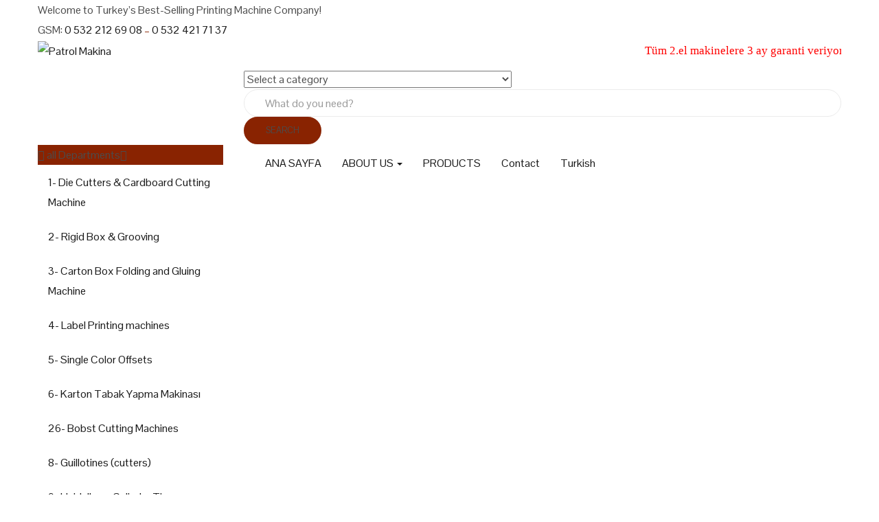

--- FILE ---
content_type: text/html; charset=UTF-8
request_url: https://www.patrolmakina.com/en/urun/sallama_pedallar
body_size: 28127
content:
<!DOCTYPE html>
<html dir="ltr" lang="en-US" prefix="og: https://ogp.me/ns#" class="no-js">
<head>
	<meta charset="UTF-8">
	<meta name="viewport" content="width=device-width">
	<link rel="profile" href="http://gmpg.org/xfn/11">
	<link rel="pingback" href="https://www.matbaamakinalari.com/xmlrpc.php">
	
	<title>PML-1400N (100X140) DIE CUTTER (CHINA) (2 YEARS WARRANTIED) | Patrol Makina</title>
                        <script>
                            /* You can add more configuration options to webfontloader by previously defining the WebFontConfig with your options */
                            if ( typeof WebFontConfig === "undefined" ) {
                                WebFontConfig = new Object();
                            }
                            WebFontConfig['google'] = {families: ['Montserrat:100,200,300,400,500,600,700,800,900,100italic,200italic,300italic,400italic,500italic,600italic,700italic,800italic,900italic', 'Pontano+Sans:400']};

                            (function() {
                                var wf = document.createElement( 'script' );
                                wf.src = 'https://ajax.googleapis.com/ajax/libs/webfont/1.5.3/webfont.js';
                                wf.type = 'text/javascript';
                                wf.async = 'true';
                                var s = document.getElementsByTagName( 'script' )[0];
                                s.parentNode.insertBefore( wf, s );
                            })();
                        </script>
                        <link rel="alternate" hreflang="en" href="https://www.matbaamakinalari.com/en/urun/sallama_pedallar" />
<link rel="alternate" hreflang="tr" href="https://www.matbaamakinalari.com/urun/sallama_pedallar" />

		<!-- All in One SEO 4.6.3 - aioseo.com -->
		<meta name="robots" content="max-image-preview:large" />
		<link rel="canonical" href="https://www.matbaamakinalari.com/en/urun/sallama_pedallar" />
		<meta name="generator" content="All in One SEO (AIOSEO) 4.6.3" />
		<meta property="og:locale" content="en_US" />
		<meta property="og:site_name" content="Patrol Makina | İkinci El Matbaa Makinaları | Sıfır Matbaa Makinaları" />
		<meta property="og:type" content="article" />
		<meta property="og:title" content="PML-1400N (100X140) DIE CUTTER (CHINA) (2 YEARS WARRANTIED) | Patrol Makina" />
		<meta property="og:url" content="https://www.matbaamakinalari.com/en/urun/sallama_pedallar" />
		<meta property="article:published_time" content="2020-04-11T14:28:41+00:00" />
		<meta property="article:modified_time" content="2022-10-08T11:16:11+00:00" />
		<meta name="twitter:card" content="summary" />
		<meta name="twitter:title" content="PML-1400N (100X140) DIE CUTTER (CHINA) (2 YEARS WARRANTIED) | Patrol Makina" />
		<script type="application/ld+json" class="aioseo-schema">
			{"@context":"https:\/\/schema.org","@graph":[{"@type":"BreadcrumbList","@id":"https:\/\/www.matbaamakinalari.com\/en\/urun\/sallama_pedallar#breadcrumblist","itemListElement":[{"@type":"ListItem","@id":"https:\/\/www.matbaamakinalari.com\/en\/#listItem","position":1,"name":"Home","item":"https:\/\/www.matbaamakinalari.com\/en\/","nextItem":"https:\/\/www.matbaamakinalari.com\/en\/urun\/sallama_pedallar#listItem"},{"@type":"ListItem","@id":"https:\/\/www.matbaamakinalari.com\/en\/urun\/sallama_pedallar#listItem","position":2,"name":"PML-1400N (100X140) DIE CUTTER (CHINA) (2 YEARS WARRANTIED)","previousItem":"https:\/\/www.matbaamakinalari.com\/en\/#listItem"}]},{"@type":"ItemPage","@id":"https:\/\/www.matbaamakinalari.com\/en\/urun\/sallama_pedallar#itempage","url":"https:\/\/www.matbaamakinalari.com\/en\/urun\/sallama_pedallar","name":"PML-1400N (100X140) DIE CUTTER (CHINA) (2 YEARS WARRANTIED) | Patrol Makina","inLanguage":"en-US","isPartOf":{"@id":"https:\/\/www.matbaamakinalari.com\/en\/#website"},"breadcrumb":{"@id":"https:\/\/www.matbaamakinalari.com\/en\/urun\/sallama_pedallar#breadcrumblist"},"image":{"@type":"ImageObject","url":"https:\/\/www.matbaamakinalari.com\/wp-content\/uploads\/2020\/03\/byvn1voy5ttkau3250.jpg","@id":"https:\/\/www.matbaamakinalari.com\/en\/urun\/sallama_pedallar\/#mainImage","width":500,"height":654,"caption":"PML-1400N (100X140) DIE CUTTER (CHINA) (2 YEARS WARRANTIED)"},"primaryImageOfPage":{"@id":"https:\/\/www.matbaamakinalari.com\/en\/urun\/sallama_pedallar#mainImage"},"datePublished":"2021-07-06T17:28:41+03:00","dateModified":"2022-10-08T14:16:11+03:00"},{"@type":"Organization","@id":"https:\/\/www.matbaamakinalari.com\/en\/#organization","name":"Patrol Makina","url":"https:\/\/www.matbaamakinalari.com\/en\/"},{"@type":"WebSite","@id":"https:\/\/www.matbaamakinalari.com\/en\/#website","url":"https:\/\/www.matbaamakinalari.com\/en\/","name":"Patrol Makina","description":"\u0130kinci El Matbaa Makinalar\u0131 | S\u0131f\u0131r Matbaa Makinalar\u0131","inLanguage":"en-US","publisher":{"@id":"https:\/\/www.matbaamakinalari.com\/en\/#organization"}}]}
		</script>
		<!-- All in One SEO -->

<link rel='dns-prefetch' href='//stats.wp.com' />
<link rel='dns-prefetch' href='//www.matbaamakinalari.com' />
<link rel='dns-prefetch' href='//maps.google.com' />
<link rel='dns-prefetch' href='//fonts.googleapis.com' />
<link rel="alternate" type="application/rss+xml" title="Patrol Makina &raquo; Feed" href="https://www.matbaamakinalari.com/en/feed" />
<script type="text/javascript">
/* <![CDATA[ */
window._wpemojiSettings = {"baseUrl":"https:\/\/s.w.org\/images\/core\/emoji\/15.0.3\/72x72\/","ext":".png","svgUrl":"https:\/\/s.w.org\/images\/core\/emoji\/15.0.3\/svg\/","svgExt":".svg","source":{"concatemoji":"https:\/\/www.matbaamakinalari.com\/wp-includes\/js\/wp-emoji-release.min.js?ver=6.5.7"}};
/*! This file is auto-generated */
!function(i,n){var o,s,e;function c(e){try{var t={supportTests:e,timestamp:(new Date).valueOf()};sessionStorage.setItem(o,JSON.stringify(t))}catch(e){}}function p(e,t,n){e.clearRect(0,0,e.canvas.width,e.canvas.height),e.fillText(t,0,0);var t=new Uint32Array(e.getImageData(0,0,e.canvas.width,e.canvas.height).data),r=(e.clearRect(0,0,e.canvas.width,e.canvas.height),e.fillText(n,0,0),new Uint32Array(e.getImageData(0,0,e.canvas.width,e.canvas.height).data));return t.every(function(e,t){return e===r[t]})}function u(e,t,n){switch(t){case"flag":return n(e,"\ud83c\udff3\ufe0f\u200d\u26a7\ufe0f","\ud83c\udff3\ufe0f\u200b\u26a7\ufe0f")?!1:!n(e,"\ud83c\uddfa\ud83c\uddf3","\ud83c\uddfa\u200b\ud83c\uddf3")&&!n(e,"\ud83c\udff4\udb40\udc67\udb40\udc62\udb40\udc65\udb40\udc6e\udb40\udc67\udb40\udc7f","\ud83c\udff4\u200b\udb40\udc67\u200b\udb40\udc62\u200b\udb40\udc65\u200b\udb40\udc6e\u200b\udb40\udc67\u200b\udb40\udc7f");case"emoji":return!n(e,"\ud83d\udc26\u200d\u2b1b","\ud83d\udc26\u200b\u2b1b")}return!1}function f(e,t,n){var r="undefined"!=typeof WorkerGlobalScope&&self instanceof WorkerGlobalScope?new OffscreenCanvas(300,150):i.createElement("canvas"),a=r.getContext("2d",{willReadFrequently:!0}),o=(a.textBaseline="top",a.font="600 32px Arial",{});return e.forEach(function(e){o[e]=t(a,e,n)}),o}function t(e){var t=i.createElement("script");t.src=e,t.defer=!0,i.head.appendChild(t)}"undefined"!=typeof Promise&&(o="wpEmojiSettingsSupports",s=["flag","emoji"],n.supports={everything:!0,everythingExceptFlag:!0},e=new Promise(function(e){i.addEventListener("DOMContentLoaded",e,{once:!0})}),new Promise(function(t){var n=function(){try{var e=JSON.parse(sessionStorage.getItem(o));if("object"==typeof e&&"number"==typeof e.timestamp&&(new Date).valueOf()<e.timestamp+604800&&"object"==typeof e.supportTests)return e.supportTests}catch(e){}return null}();if(!n){if("undefined"!=typeof Worker&&"undefined"!=typeof OffscreenCanvas&&"undefined"!=typeof URL&&URL.createObjectURL&&"undefined"!=typeof Blob)try{var e="postMessage("+f.toString()+"("+[JSON.stringify(s),u.toString(),p.toString()].join(",")+"));",r=new Blob([e],{type:"text/javascript"}),a=new Worker(URL.createObjectURL(r),{name:"wpTestEmojiSupports"});return void(a.onmessage=function(e){c(n=e.data),a.terminate(),t(n)})}catch(e){}c(n=f(s,u,p))}t(n)}).then(function(e){for(var t in e)n.supports[t]=e[t],n.supports.everything=n.supports.everything&&n.supports[t],"flag"!==t&&(n.supports.everythingExceptFlag=n.supports.everythingExceptFlag&&n.supports[t]);n.supports.everythingExceptFlag=n.supports.everythingExceptFlag&&!n.supports.flag,n.DOMReady=!1,n.readyCallback=function(){n.DOMReady=!0}}).then(function(){return e}).then(function(){var e;n.supports.everything||(n.readyCallback(),(e=n.source||{}).concatemoji?t(e.concatemoji):e.wpemoji&&e.twemoji&&(t(e.twemoji),t(e.wpemoji)))}))}((window,document),window._wpemojiSettings);
/* ]]> */
</script>
<style id='wp-emoji-styles-inline-css' type='text/css'>

	img.wp-smiley, img.emoji {
		display: inline !important;
		border: none !important;
		box-shadow: none !important;
		height: 1em !important;
		width: 1em !important;
		margin: 0 0.07em !important;
		vertical-align: -0.1em !important;
		background: none !important;
		padding: 0 !important;
	}
</style>
<link rel='stylesheet' id='wp-block-library-css' href='https://www.matbaamakinalari.com/wp-includes/css/dist/block-library/style.min.css?ver=6.5.7' type='text/css' media='all' />
<style id='wp-block-library-theme-inline-css' type='text/css'>
.wp-block-audio figcaption{color:#555;font-size:13px;text-align:center}.is-dark-theme .wp-block-audio figcaption{color:#ffffffa6}.wp-block-audio{margin:0 0 1em}.wp-block-code{border:1px solid #ccc;border-radius:4px;font-family:Menlo,Consolas,monaco,monospace;padding:.8em 1em}.wp-block-embed figcaption{color:#555;font-size:13px;text-align:center}.is-dark-theme .wp-block-embed figcaption{color:#ffffffa6}.wp-block-embed{margin:0 0 1em}.blocks-gallery-caption{color:#555;font-size:13px;text-align:center}.is-dark-theme .blocks-gallery-caption{color:#ffffffa6}.wp-block-image figcaption{color:#555;font-size:13px;text-align:center}.is-dark-theme .wp-block-image figcaption{color:#ffffffa6}.wp-block-image{margin:0 0 1em}.wp-block-pullquote{border-bottom:4px solid;border-top:4px solid;color:currentColor;margin-bottom:1.75em}.wp-block-pullquote cite,.wp-block-pullquote footer,.wp-block-pullquote__citation{color:currentColor;font-size:.8125em;font-style:normal;text-transform:uppercase}.wp-block-quote{border-left:.25em solid;margin:0 0 1.75em;padding-left:1em}.wp-block-quote cite,.wp-block-quote footer{color:currentColor;font-size:.8125em;font-style:normal;position:relative}.wp-block-quote.has-text-align-right{border-left:none;border-right:.25em solid;padding-left:0;padding-right:1em}.wp-block-quote.has-text-align-center{border:none;padding-left:0}.wp-block-quote.is-large,.wp-block-quote.is-style-large,.wp-block-quote.is-style-plain{border:none}.wp-block-search .wp-block-search__label{font-weight:700}.wp-block-search__button{border:1px solid #ccc;padding:.375em .625em}:where(.wp-block-group.has-background){padding:1.25em 2.375em}.wp-block-separator.has-css-opacity{opacity:.4}.wp-block-separator{border:none;border-bottom:2px solid;margin-left:auto;margin-right:auto}.wp-block-separator.has-alpha-channel-opacity{opacity:1}.wp-block-separator:not(.is-style-wide):not(.is-style-dots){width:100px}.wp-block-separator.has-background:not(.is-style-dots){border-bottom:none;height:1px}.wp-block-separator.has-background:not(.is-style-wide):not(.is-style-dots){height:2px}.wp-block-table{margin:0 0 1em}.wp-block-table td,.wp-block-table th{word-break:normal}.wp-block-table figcaption{color:#555;font-size:13px;text-align:center}.is-dark-theme .wp-block-table figcaption{color:#ffffffa6}.wp-block-video figcaption{color:#555;font-size:13px;text-align:center}.is-dark-theme .wp-block-video figcaption{color:#ffffffa6}.wp-block-video{margin:0 0 1em}.wp-block-template-part.has-background{margin-bottom:0;margin-top:0;padding:1.25em 2.375em}
</style>
<style id='classic-theme-styles-inline-css' type='text/css'>
/*! This file is auto-generated */
.wp-block-button__link{color:#fff;background-color:#32373c;border-radius:9999px;box-shadow:none;text-decoration:none;padding:calc(.667em + 2px) calc(1.333em + 2px);font-size:1.125em}.wp-block-file__button{background:#32373c;color:#fff;text-decoration:none}
</style>
<style id='global-styles-inline-css' type='text/css'>
body{--wp--preset--color--black: #000000;--wp--preset--color--cyan-bluish-gray: #abb8c3;--wp--preset--color--white: #ffffff;--wp--preset--color--pale-pink: #f78da7;--wp--preset--color--vivid-red: #cf2e2e;--wp--preset--color--luminous-vivid-orange: #ff6900;--wp--preset--color--luminous-vivid-amber: #fcb900;--wp--preset--color--light-green-cyan: #7bdcb5;--wp--preset--color--vivid-green-cyan: #00d084;--wp--preset--color--pale-cyan-blue: #8ed1fc;--wp--preset--color--vivid-cyan-blue: #0693e3;--wp--preset--color--vivid-purple: #9b51e0;--wp--preset--gradient--vivid-cyan-blue-to-vivid-purple: linear-gradient(135deg,rgba(6,147,227,1) 0%,rgb(155,81,224) 100%);--wp--preset--gradient--light-green-cyan-to-vivid-green-cyan: linear-gradient(135deg,rgb(122,220,180) 0%,rgb(0,208,130) 100%);--wp--preset--gradient--luminous-vivid-amber-to-luminous-vivid-orange: linear-gradient(135deg,rgba(252,185,0,1) 0%,rgba(255,105,0,1) 100%);--wp--preset--gradient--luminous-vivid-orange-to-vivid-red: linear-gradient(135deg,rgba(255,105,0,1) 0%,rgb(207,46,46) 100%);--wp--preset--gradient--very-light-gray-to-cyan-bluish-gray: linear-gradient(135deg,rgb(238,238,238) 0%,rgb(169,184,195) 100%);--wp--preset--gradient--cool-to-warm-spectrum: linear-gradient(135deg,rgb(74,234,220) 0%,rgb(151,120,209) 20%,rgb(207,42,186) 40%,rgb(238,44,130) 60%,rgb(251,105,98) 80%,rgb(254,248,76) 100%);--wp--preset--gradient--blush-light-purple: linear-gradient(135deg,rgb(255,206,236) 0%,rgb(152,150,240) 100%);--wp--preset--gradient--blush-bordeaux: linear-gradient(135deg,rgb(254,205,165) 0%,rgb(254,45,45) 50%,rgb(107,0,62) 100%);--wp--preset--gradient--luminous-dusk: linear-gradient(135deg,rgb(255,203,112) 0%,rgb(199,81,192) 50%,rgb(65,88,208) 100%);--wp--preset--gradient--pale-ocean: linear-gradient(135deg,rgb(255,245,203) 0%,rgb(182,227,212) 50%,rgb(51,167,181) 100%);--wp--preset--gradient--electric-grass: linear-gradient(135deg,rgb(202,248,128) 0%,rgb(113,206,126) 100%);--wp--preset--gradient--midnight: linear-gradient(135deg,rgb(2,3,129) 0%,rgb(40,116,252) 100%);--wp--preset--font-size--small: 13px;--wp--preset--font-size--medium: 20px;--wp--preset--font-size--large: 36px;--wp--preset--font-size--x-large: 42px;--wp--preset--spacing--20: 0.44rem;--wp--preset--spacing--30: 0.67rem;--wp--preset--spacing--40: 1rem;--wp--preset--spacing--50: 1.5rem;--wp--preset--spacing--60: 2.25rem;--wp--preset--spacing--70: 3.38rem;--wp--preset--spacing--80: 5.06rem;--wp--preset--shadow--natural: 6px 6px 9px rgba(0, 0, 0, 0.2);--wp--preset--shadow--deep: 12px 12px 50px rgba(0, 0, 0, 0.4);--wp--preset--shadow--sharp: 6px 6px 0px rgba(0, 0, 0, 0.2);--wp--preset--shadow--outlined: 6px 6px 0px -3px rgba(255, 255, 255, 1), 6px 6px rgba(0, 0, 0, 1);--wp--preset--shadow--crisp: 6px 6px 0px rgba(0, 0, 0, 1);}:where(.is-layout-flex){gap: 0.5em;}:where(.is-layout-grid){gap: 0.5em;}body .is-layout-flex{display: flex;}body .is-layout-flex{flex-wrap: wrap;align-items: center;}body .is-layout-flex > *{margin: 0;}body .is-layout-grid{display: grid;}body .is-layout-grid > *{margin: 0;}:where(.wp-block-columns.is-layout-flex){gap: 2em;}:where(.wp-block-columns.is-layout-grid){gap: 2em;}:where(.wp-block-post-template.is-layout-flex){gap: 1.25em;}:where(.wp-block-post-template.is-layout-grid){gap: 1.25em;}.has-black-color{color: var(--wp--preset--color--black) !important;}.has-cyan-bluish-gray-color{color: var(--wp--preset--color--cyan-bluish-gray) !important;}.has-white-color{color: var(--wp--preset--color--white) !important;}.has-pale-pink-color{color: var(--wp--preset--color--pale-pink) !important;}.has-vivid-red-color{color: var(--wp--preset--color--vivid-red) !important;}.has-luminous-vivid-orange-color{color: var(--wp--preset--color--luminous-vivid-orange) !important;}.has-luminous-vivid-amber-color{color: var(--wp--preset--color--luminous-vivid-amber) !important;}.has-light-green-cyan-color{color: var(--wp--preset--color--light-green-cyan) !important;}.has-vivid-green-cyan-color{color: var(--wp--preset--color--vivid-green-cyan) !important;}.has-pale-cyan-blue-color{color: var(--wp--preset--color--pale-cyan-blue) !important;}.has-vivid-cyan-blue-color{color: var(--wp--preset--color--vivid-cyan-blue) !important;}.has-vivid-purple-color{color: var(--wp--preset--color--vivid-purple) !important;}.has-black-background-color{background-color: var(--wp--preset--color--black) !important;}.has-cyan-bluish-gray-background-color{background-color: var(--wp--preset--color--cyan-bluish-gray) !important;}.has-white-background-color{background-color: var(--wp--preset--color--white) !important;}.has-pale-pink-background-color{background-color: var(--wp--preset--color--pale-pink) !important;}.has-vivid-red-background-color{background-color: var(--wp--preset--color--vivid-red) !important;}.has-luminous-vivid-orange-background-color{background-color: var(--wp--preset--color--luminous-vivid-orange) !important;}.has-luminous-vivid-amber-background-color{background-color: var(--wp--preset--color--luminous-vivid-amber) !important;}.has-light-green-cyan-background-color{background-color: var(--wp--preset--color--light-green-cyan) !important;}.has-vivid-green-cyan-background-color{background-color: var(--wp--preset--color--vivid-green-cyan) !important;}.has-pale-cyan-blue-background-color{background-color: var(--wp--preset--color--pale-cyan-blue) !important;}.has-vivid-cyan-blue-background-color{background-color: var(--wp--preset--color--vivid-cyan-blue) !important;}.has-vivid-purple-background-color{background-color: var(--wp--preset--color--vivid-purple) !important;}.has-black-border-color{border-color: var(--wp--preset--color--black) !important;}.has-cyan-bluish-gray-border-color{border-color: var(--wp--preset--color--cyan-bluish-gray) !important;}.has-white-border-color{border-color: var(--wp--preset--color--white) !important;}.has-pale-pink-border-color{border-color: var(--wp--preset--color--pale-pink) !important;}.has-vivid-red-border-color{border-color: var(--wp--preset--color--vivid-red) !important;}.has-luminous-vivid-orange-border-color{border-color: var(--wp--preset--color--luminous-vivid-orange) !important;}.has-luminous-vivid-amber-border-color{border-color: var(--wp--preset--color--luminous-vivid-amber) !important;}.has-light-green-cyan-border-color{border-color: var(--wp--preset--color--light-green-cyan) !important;}.has-vivid-green-cyan-border-color{border-color: var(--wp--preset--color--vivid-green-cyan) !important;}.has-pale-cyan-blue-border-color{border-color: var(--wp--preset--color--pale-cyan-blue) !important;}.has-vivid-cyan-blue-border-color{border-color: var(--wp--preset--color--vivid-cyan-blue) !important;}.has-vivid-purple-border-color{border-color: var(--wp--preset--color--vivid-purple) !important;}.has-vivid-cyan-blue-to-vivid-purple-gradient-background{background: var(--wp--preset--gradient--vivid-cyan-blue-to-vivid-purple) !important;}.has-light-green-cyan-to-vivid-green-cyan-gradient-background{background: var(--wp--preset--gradient--light-green-cyan-to-vivid-green-cyan) !important;}.has-luminous-vivid-amber-to-luminous-vivid-orange-gradient-background{background: var(--wp--preset--gradient--luminous-vivid-amber-to-luminous-vivid-orange) !important;}.has-luminous-vivid-orange-to-vivid-red-gradient-background{background: var(--wp--preset--gradient--luminous-vivid-orange-to-vivid-red) !important;}.has-very-light-gray-to-cyan-bluish-gray-gradient-background{background: var(--wp--preset--gradient--very-light-gray-to-cyan-bluish-gray) !important;}.has-cool-to-warm-spectrum-gradient-background{background: var(--wp--preset--gradient--cool-to-warm-spectrum) !important;}.has-blush-light-purple-gradient-background{background: var(--wp--preset--gradient--blush-light-purple) !important;}.has-blush-bordeaux-gradient-background{background: var(--wp--preset--gradient--blush-bordeaux) !important;}.has-luminous-dusk-gradient-background{background: var(--wp--preset--gradient--luminous-dusk) !important;}.has-pale-ocean-gradient-background{background: var(--wp--preset--gradient--pale-ocean) !important;}.has-electric-grass-gradient-background{background: var(--wp--preset--gradient--electric-grass) !important;}.has-midnight-gradient-background{background: var(--wp--preset--gradient--midnight) !important;}.has-small-font-size{font-size: var(--wp--preset--font-size--small) !important;}.has-medium-font-size{font-size: var(--wp--preset--font-size--medium) !important;}.has-large-font-size{font-size: var(--wp--preset--font-size--large) !important;}.has-x-large-font-size{font-size: var(--wp--preset--font-size--x-large) !important;}
.wp-block-navigation a:where(:not(.wp-element-button)){color: inherit;}
:where(.wp-block-post-template.is-layout-flex){gap: 1.25em;}:where(.wp-block-post-template.is-layout-grid){gap: 1.25em;}
:where(.wp-block-columns.is-layout-flex){gap: 2em;}:where(.wp-block-columns.is-layout-grid){gap: 2em;}
.wp-block-pullquote{font-size: 1.5em;line-height: 1.6;}
</style>
<link rel='stylesheet' id='atp-cn-style-css-css' href='https://www.matbaamakinalari.com/wp-content/plugins/atp-call-now/css/style.css?ver=6.5.7' type='text/css' media='all' />
<link rel='stylesheet' id='contact-form-7-css' href='https://www.matbaamakinalari.com/wp-content/plugins/contact-form-7/includes/css/styles.css?ver=5.9.5' type='text/css' media='all' />
<link rel='stylesheet' id='cookie-law-info-css' href='https://www.matbaamakinalari.com/wp-content/plugins/cookie-law-info/legacy/public/css/cookie-law-info-public.css?ver=3.2.4' type='text/css' media='all' />
<link rel='stylesheet' id='cookie-law-info-gdpr-css' href='https://www.matbaamakinalari.com/wp-content/plugins/cookie-law-info/legacy/public/css/cookie-law-info-gdpr.css?ver=3.2.4' type='text/css' media='all' />
<link rel='stylesheet' id='rs-plugin-settings-css' href='https://www.matbaamakinalari.com/wp-content/plugins/revslider/public/assets/css/rs6.css?ver=6.1.4' type='text/css' media='all' />
<style id='rs-plugin-settings-inline-css' type='text/css'>
#rs-demo-id {}
</style>
<link rel='stylesheet' id='photoswipe-css' href='https://www.matbaamakinalari.com/wp-content/plugins/woocommerce/assets/css/photoswipe/photoswipe.min.css?ver=8.9.1' type='text/css' media='all' />
<link rel='stylesheet' id='photoswipe-default-skin-css' href='https://www.matbaamakinalari.com/wp-content/plugins/woocommerce/assets/css/photoswipe/default-skin/default-skin.min.css?ver=8.9.1' type='text/css' media='all' />
<link rel='stylesheet' id='woocommerce-layout-css' href='https://www.matbaamakinalari.com/wp-content/plugins/woocommerce/assets/css/woocommerce-layout.css?ver=8.9.1' type='text/css' media='all' />
<link rel='stylesheet' id='woocommerce-smallscreen-css' href='https://www.matbaamakinalari.com/wp-content/plugins/woocommerce/assets/css/woocommerce-smallscreen.css?ver=8.9.1' type='text/css' media='only screen and (max-width: 768px)' />
<link rel='stylesheet' id='woocommerce-general-css' href='https://www.matbaamakinalari.com/wp-content/plugins/woocommerce/assets/css/woocommerce.css?ver=8.9.1' type='text/css' media='all' />
<style id='woocommerce-inline-inline-css' type='text/css'>
.woocommerce form .form-row .required { visibility: visible; }
</style>
<link rel='stylesheet' id='wpml-menu-item-0-css' href='//www.matbaamakinalari.com/wp-content/plugins/sitepress-multilingual-cms/templates/language-switchers/menu-item/style.css?ver=1' type='text/css' media='all' />
<link rel='stylesheet' id='yozi-theme-fonts-css' href='//fonts.googleapis.com/css?family=Rubik:300,400,500,700,900|Satisfy&#038;subset=latin%2Clatin-ext' type='text/css' media='all' />
<link rel='stylesheet' id='yozi-woocommerce-css' href='https://www.matbaamakinalari.com/wp-content/themes/yozi/css/woocommerce.css?ver=2.0.22' type='text/css' media='all' />
<link rel='stylesheet' id='yozi-child-style-css' href='https://www.matbaamakinalari.com/wp-content/themes/yozi-child/style.css?ver=6.5.7' type='text/css' media='all' />
<link rel='stylesheet' id='font-awesome-css' href='https://www.matbaamakinalari.com/wp-content/themes/yozi/css/font-awesome.css?ver=4.5.0' type='text/css' media='all' />
<link rel='stylesheet' id='font-themify-css' href='https://www.matbaamakinalari.com/wp-content/themes/yozi/css/themify-icons.css?ver=1.0.0' type='text/css' media='all' />
<link rel='stylesheet' id='ionicons-css' href='https://www.matbaamakinalari.com/wp-content/themes/yozi/css/ionicons.css?ver=2.0.0' type='text/css' media='all' />
<link rel='stylesheet' id='animate-css' href='https://www.matbaamakinalari.com/wp-content/themes/yozi/css/animate.css?ver=3.5.0' type='text/css' media='all' />
<link rel='stylesheet' id='bootstrap-css' href='https://www.matbaamakinalari.com/wp-content/themes/yozi/css/bootstrap.css?ver=3.2.0' type='text/css' media='all' />
<link rel='stylesheet' id='yozi-template-css' href='https://www.matbaamakinalari.com/wp-content/themes/yozi/css/template.css?ver=3.2' type='text/css' media='all' />
<style id='yozi-template-inline-css' type='text/css'>
.vc_custom_1583693805393{margin-bottom: 28px !important;}
h1, h2, h3, h4, h5, h6, .widget-title,.widgettitle{font-family:'Montserrat',sans-serif;}/* Second Font */body{font-family:'Pontano Sans',sans-serif;}/* seting background main */.nav-tabs.style_center.st_thin > li > a::before,.nav-tabs.style_center.st_big > li > a::before,.product-block.grid-item-2 .quickview:hover,.product-block.grid-deal .progress .progress-bar,.wpb-js-composer .vc_tta.vc_general.vc_tta-accordion .vc_active .vc_tta-panel-title::before,.detail-post .entry-tags-list a:hover, .detail-post .entry-tags-list a:active,.apus-pagination > span:hover, .apus-pagination > span.current, .apus-pagination > a:hover, .apus-pagination > a.current,.tabs-v1 .nav-tabs li:focus > a:focus, .tabs-v1 .nav-tabs li:focus > a:hover, .tabs-v1 .nav-tabs li:focus > a, .tabs-v1 .nav-tabs li:hover > a:focus, .tabs-v1 .nav-tabs li:hover > a:hover, .tabs-v1 .nav-tabs li:hover > a, .tabs-v1 .nav-tabs li.active > a:focus, .tabs-v1 .nav-tabs li.active > a:hover, .tabs-v1 .nav-tabs li.active > a,.woocommerce .widget_price_filter .ui-slider .ui-slider-handle,.woocommerce .widget_price_filter .ui-slider .ui-slider-range,.widget-social .social a:hover, .widget-social .social a:active, .widget-social .social a:focus,.tab-product.nav-tabs > li > a::before,.mini-cart .count, .wishlist-icon .count,.slick-carousel .slick-dots li.slick-active button,.widget .widget-title::before, .widget .widgettitle::before, .widget .widget-heading::before,.bg-theme{background-color: #892301 ;}/* setting color*/.nav-tabs.style_center > li:hover > a,.product-block.grid-item-2 .quickview,.woocommerce-widget-layered-nav-list .woocommerce-widget-layered-nav-list__item .count,.shop-list-smallest .name a:hover, .shop-list-smallest .name a:active,.detail-post .apus-social-share a:hover, .detail-post .apus-social-share a:active,.woocommerce div.product form.cart .group_table .price, .woocommerce div.product form.cart .group_table .price ins,.woocommerce div.product .product_title,.product-categories li.current-cat-parent > a, .product-categories li.current-cat > a, .product-categories li:hover > a,.woocommerce ul.product_list_widget .product-title a,.woocommerce ul.product_list_widget .woocommerce-Price-amount,.widget_apus_vertical_menu.darken .apus-vertical-menu > li.active > a, .widget_apus_vertical_menu.darken .apus-vertical-menu > li:hover > a,.banner-countdown-widget.dark .title strong,.nav-tabs.style_center > li.active > a,.post-layout .categories a,.widget-categorybanner .category-wrapper:hover .title,.mini-cart:hover, .mini-cart:active, .wishlist-icon:hover, .wishlist-icon:active,.woocommerce div.product p.price, .woocommerce div.product span.price,a:hover,a:active,a:focus,.btn-link{color: #892301;}/* setting border color*/.shop-list-small:hover:not(.shop-list-smallest),.wpb-js-composer .vc_tta-color-grey.vc_tta-style-classic .vc_active .vc_tta-panel-heading .vc_tta-controls-icon::after, .wpb-js-composer .vc_tta-color-grey.vc_tta-style-classic .vc_active .vc_tta-panel-heading .vc_tta-controls-icon::before, .wpb-js-composer .vc_tta-color-grey.vc_tta-style-classic .vc_tta-controls-icon::after, .wpb-js-composer .vc_tta-color-grey.vc_tta-style-classic .vc_tta-controls-icon::before,.detail-post .entry-tags-list a:hover, .detail-post .entry-tags-list a:active,blockquote,.apus-pagination > span:hover, .apus-pagination > span.current, .apus-pagination > a:hover, .apus-pagination > a.current,.details-product .apus-woocommerce-product-gallery-thumbs .slick-slide:hover .thumbs-inner, .details-product .apus-woocommerce-product-gallery-thumbs .slick-slide:active .thumbs-inner, .details-product .apus-woocommerce-product-gallery-thumbs .slick-slide.slick-current .thumbs-inner,body.skin-dark .product-block.grid .groups-button,.widget_apus_vertical_menu .apus-vertical-menu > li.active > a, .widget_apus_vertical_menu .apus-vertical-menu > li:hover > a,body.skin-dark .product-block.grid:hover,body.skin-dark .product-block.grid:hover .metas,.banner-countdown-widget .times > div,.widget-social .social a:hover, .widget-social .social a:active, .widget-social .social a:focus,.border-theme{border-color: #892301 !important;}.product-block.grid-item-2 .quickview:hover,.product-block.grid-deal{border-color: #892301;}body.skin-dark .product-block .product-cats a,.widget-banner.banner-dark .title strong,.text-theme{color: #892301 !important;}.widget-banner.banner-dark .image-wrapper{outline:5px solid #892301;}/* check button color */.product-block-list .add-cart a.button,body.skin-dark .product-block.grid .yith-wcwl-add-to-wishlist a, body.skin-dark .product-block.grid .compare:before,.product-block.grid .yith-wcwl-add-to-wishlist a,.product-block.grid .compare:before,.btn-theme.btn-outline{color: #892301;}/* check second background color */body.skin-dark .product-block.grid .yith-wcwl-add-to-wishlist a:not(.add_to_wishlist),.product-block.grid .yith-wcwl-add-to-wishlist a:not(.add_to_wishlist),body.skin-dark .product-block.grid .compare.added::before,.product-block.grid .compare.added::before,.woocommerce #respond input#submit,.groups-button .add-cart .added_to_cart,.woocommerce a.button,.add-fix-top,.btn-theme{background-color: #892301;}/* check second border color */body.skin-dark .product-block.grid .yith-wcwl-add-to-wishlist a:not(.add_to_wishlist),.product-block.grid .yith-wcwl-add-to-wishlist a:not(.add_to_wishlist),body.skin-dark .product-block.grid .compare.added::before,.product-block.grid .compare.added::before,.product-block-list .add-cart a.button,.woocommerce #respond input#submit,body.skin-dark .product-block.grid .yith-wcwl-add-to-wishlist a, body.skin-dark .product-block.grid .compare:before,.groups-button .add-cart .added_to_cart,.btn-outline.btn-theme,.btn-theme{border-color: #892301;}.text-theme-second{color: #e23e1d;}/* check second background color */.product-block.grid-item-2 .quickview:hover,.product-block-list .add-cart a.button:hover,.product-block-list .add-cart a.button:active,.product-block-list .add-cart a.button:focus,.woocommerce #respond input#submit:hover,.woocommerce #respond input#submit:active,.woocommerce #respond input#submit:focus,.groups-button .add-cart .added_to_cart:hover,.groups-button .add-cart .added_to_cart:active,.groups-button .add-cart .added_to_cart:focus,.woocommerce a.button:hover,.woocommerce a.button:active,.woocommerce a.button:focus,.woocommerce a.button.active,.product-block.grid .yith-wcwl-add-to-wishlist a:hover,.product-block.grid .compare:hover::before,.add-fix-top:focus, .add-fix-top:active, .add-fix-top:hover,.btn-theme.btn-outline:hover, .btn-outline.viewmore-products-btn:hover, .btn-theme.btn-outline:active, .btn-outline.viewmore-products-btn:active,.btn-theme:hover, .btn-theme:focus, .btn-theme:active, .btn-theme.active, .open > .btn-theme.dropdown-toggle{background-color: #e23e1d;}.product-block.grid-item-2 .quickview:hover,.product-block-list .add-cart a.button:hover,.product-block-list .add-cart a.button:active,.product-block-list .add-cart a.button:focus,.woocommerce #respond input#submit:hover,.woocommerce #respond input#submit:focus,.woocommerce #respond input#submit:active,.groups-button .add-cart .added_to_cart:hover,.groups-button .add-cart .added_to_cart:active,.groups-button .add-cart .added_to_cart:focus,.woocommerce a.button:hover,.woocommerce a.button:active,.woocommerce a.button:focus,.woocommerce a.button.active,.product-block.grid .yith-wcwl-add-to-wishlist a:hover,.product-block.grid .compare:hover::before,.btn-theme.btn-outline:hover, .btn-outline.viewmore-products-btn:hover, .btn-theme.btn-outline:active, .btn-outline.viewmore-products-btn:active,.btn-theme:hover, .btn-theme:focus, .btn-theme:active, .btn-theme.active{border-color: #e23e1d;}.product-block-list .add-cart a.button:hover,.product-block-list .add-cart a.button:active,.product-block-list .add-cart a.button:focus,.product-block.grid .yith-wcwl-add-to-wishlist a:hover,.product-block.grid .compare:hover::before{color:#fff;}/***************************************************************//* Top Bar *****************************************************//***************************************************************//* Top Bar Backgound */#apus-topbar {}/* Top Bar Color *//* Top Bar Link Color *//***************************************************************//* Header *****************************************************//***************************************************************//* Header Backgound */.header_transparent #apus-header .sticky-header .header-inner,#apus-header .header-inner,#apus-header {}/* Header Color *//* Header Link Color *//* Header Link Color Active *//* Menu Link Color *//* Menu Link Color Active *//***************************************************************//* Main Content *****************************************************//***************************************************************//*  Backgound */#apus-main-content {}/* main_content Color *//* main_content Link Color *//* main_content Link Color Hover*//***************************************************************//* Footer *****************************************************//***************************************************************//* Footer Backgound */#apus-footer {}/* Footer Heading Color*//* Footer Color *//* Footer Link Color *//* Footer Link Color Hover*//***************************************************************//* Copyright *****************************************************//***************************************************************//* Copyright Backgound */.apus-copyright {}/* Footer Color *//* Footer Link Color *//* Footer Link Color Hover*//* Woocommerce Breadcrumbs */
</style>
<link rel='stylesheet' id='yozi-style-css' href='https://www.matbaamakinalari.com/wp-content/themes/yozi/style.css?ver=3.2' type='text/css' media='all' />
<link rel='stylesheet' id='slick-css' href='https://www.matbaamakinalari.com/wp-content/themes/yozi/css/slick.css?ver=1.8.0' type='text/css' media='all' />
<link rel='stylesheet' id='magnific-popup-css' href='https://www.matbaamakinalari.com/wp-content/themes/yozi/js/magnific/magnific-popup.css?ver=1.1.0' type='text/css' media='all' />
<link rel='stylesheet' id='perfect-scrollbar-css' href='https://www.matbaamakinalari.com/wp-content/themes/yozi/css/perfect-scrollbar.css?ver=0.6.12' type='text/css' media='all' />
<link rel='stylesheet' id='jquery-mmenu-css' href='https://www.matbaamakinalari.com/wp-content/themes/yozi/js/mmenu/jquery.mmenu.css?ver=0.6.12' type='text/css' media='all' />
<script type="text/template" id="tmpl-variation-template">
	<div class="woocommerce-variation-description">{{{ data.variation.variation_description }}}</div>
	<div class="woocommerce-variation-price">{{{ data.variation.price_html }}}</div>
	<div class="woocommerce-variation-availability">{{{ data.variation.availability_html }}}</div>
</script>
<script type="text/template" id="tmpl-unavailable-variation-template">
	<p>Sorry, this product is unavailable. Please choose a different combination.</p>
</script>
<script type="text/javascript" src="https://www.matbaamakinalari.com/wp-includes/js/dist/vendor/wp-polyfill-inert.min.js?ver=3.1.2" id="wp-polyfill-inert-js"></script>
<script type="text/javascript" src="https://www.matbaamakinalari.com/wp-includes/js/dist/vendor/regenerator-runtime.min.js?ver=0.14.0" id="regenerator-runtime-js"></script>
<script type="text/javascript" src="https://www.matbaamakinalari.com/wp-includes/js/dist/vendor/wp-polyfill.min.js?ver=3.15.0" id="wp-polyfill-js"></script>
<script type="text/javascript" src="https://www.matbaamakinalari.com/wp-includes/js/dist/hooks.min.js?ver=2810c76e705dd1a53b18" id="wp-hooks-js"></script>
<script type="text/javascript" src="https://stats.wp.com/w.js?ver=202603" id="woo-tracks-js"></script>
<script type="text/javascript" src="https://www.matbaamakinalari.com/wp-includes/js/jquery/jquery.min.js?ver=3.7.1" id="jquery-core-js"></script>
<script type="text/javascript" src="https://www.matbaamakinalari.com/wp-includes/js/jquery/jquery-migrate.min.js?ver=3.4.1" id="jquery-migrate-js"></script>
<script type="text/javascript" id="cookie-law-info-js-extra">
/* <![CDATA[ */
var Cli_Data = {"nn_cookie_ids":[],"cookielist":[],"non_necessary_cookies":[],"ccpaEnabled":"","ccpaRegionBased":"","ccpaBarEnabled":"","strictlyEnabled":["necessary","obligatoire"],"ccpaType":"gdpr","js_blocking":"","custom_integration":"","triggerDomRefresh":"","secure_cookies":""};
var cli_cookiebar_settings = {"animate_speed_hide":"500","animate_speed_show":"500","background":"#FFF","border":"#b1a6a6c2","border_on":"","button_1_button_colour":"#000","button_1_button_hover":"#000000","button_1_link_colour":"#fff","button_1_as_button":"1","button_1_new_win":"","button_2_button_colour":"#333","button_2_button_hover":"#292929","button_2_link_colour":"#444","button_2_as_button":"","button_2_hidebar":"","button_3_button_colour":"#000","button_3_button_hover":"#000000","button_3_link_colour":"#fff","button_3_as_button":"1","button_3_new_win":"","button_4_button_colour":"#000","button_4_button_hover":"#000000","button_4_link_colour":"#62a329","button_4_as_button":"","button_7_button_colour":"#61a229","button_7_button_hover":"#4e8221","button_7_link_colour":"#fff","button_7_as_button":"1","button_7_new_win":"","font_family":"inherit","header_fix":"","notify_animate_hide":"1","notify_animate_show":"","notify_div_id":"#cookie-law-info-bar","notify_position_horizontal":"left","notify_position_vertical":"bottom","scroll_close":"","scroll_close_reload":"","accept_close_reload":"","reject_close_reload":"","showagain_tab":"1","showagain_background":"#fff","showagain_border":"#000","showagain_div_id":"#cookie-law-info-again","showagain_x_position":"100px","text":"#000","show_once_yn":"1","show_once":"10000","logging_on":"","as_popup":"","popup_overlay":"1","bar_heading_text":"","cookie_bar_as":"banner","popup_showagain_position":"bottom-right","widget_position":"left"};
var log_object = {"ajax_url":"https:\/\/www.matbaamakinalari.com\/wp-admin\/admin-ajax.php"};
/* ]]> */
</script>
<script type="text/javascript" src="https://www.matbaamakinalari.com/wp-content/plugins/cookie-law-info/legacy/public/js/cookie-law-info-public.js?ver=3.2.4" id="cookie-law-info-js"></script>
<script type="text/javascript" src="https://www.matbaamakinalari.com/wp-content/plugins/revslider/public/assets/js/revolution.tools.min.js?ver=6.0" id="tp-tools-js"></script>
<script type="text/javascript" src="https://www.matbaamakinalari.com/wp-content/plugins/revslider/public/assets/js/rs6.min.js?ver=6.1.4" id="revmin-js"></script>
<script type="text/javascript" src="https://www.matbaamakinalari.com/wp-content/plugins/woocommerce/assets/js/zoom/jquery.zoom.min.js?ver=1.7.21-wc.8.9.1" id="zoom-js" defer="defer" data-wp-strategy="defer"></script>
<script type="text/javascript" src="https://www.matbaamakinalari.com/wp-content/plugins/woocommerce/assets/js/photoswipe/photoswipe.min.js?ver=4.1.1-wc.8.9.1" id="photoswipe-js" defer="defer" data-wp-strategy="defer"></script>
<script type="text/javascript" src="https://www.matbaamakinalari.com/wp-content/plugins/woocommerce/assets/js/photoswipe/photoswipe-ui-default.min.js?ver=4.1.1-wc.8.9.1" id="photoswipe-ui-default-js" defer="defer" data-wp-strategy="defer"></script>
<script type="text/javascript" id="wc-single-product-js-extra">
/* <![CDATA[ */
var wc_single_product_params = {"i18n_required_rating_text":"Please select a rating","review_rating_required":"yes","flexslider":{"rtl":false,"animation":"slide","smoothHeight":true,"directionNav":false,"controlNav":"thumbnails","slideshow":false,"animationSpeed":500,"animationLoop":false,"allowOneSlide":false},"zoom_enabled":"1","zoom_options":[],"photoswipe_enabled":"1","photoswipe_options":{"shareEl":false,"closeOnScroll":false,"history":false,"hideAnimationDuration":0,"showAnimationDuration":0},"flexslider_enabled":"1"};
/* ]]> */
</script>
<script type="text/javascript" src="https://www.matbaamakinalari.com/wp-content/plugins/woocommerce/assets/js/frontend/single-product.min.js?ver=8.9.1" id="wc-single-product-js" defer="defer" data-wp-strategy="defer"></script>
<script type="text/javascript" src="https://www.matbaamakinalari.com/wp-content/plugins/woocommerce/assets/js/jquery-blockui/jquery.blockUI.min.js?ver=2.7.0-wc.8.9.1" id="jquery-blockui-js" defer="defer" data-wp-strategy="defer"></script>
<script type="text/javascript" src="https://www.matbaamakinalari.com/wp-content/plugins/woocommerce/assets/js/js-cookie/js.cookie.min.js?ver=2.1.4-wc.8.9.1" id="js-cookie-js" defer="defer" data-wp-strategy="defer"></script>
<script type="text/javascript" id="woocommerce-js-extra">
/* <![CDATA[ */
var woocommerce_params = {"ajax_url":"\/wp-admin\/admin-ajax.php","wc_ajax_url":"\/en\/?wc-ajax=%%endpoint%%"};
/* ]]> */
</script>
<script type="text/javascript" src="https://www.matbaamakinalari.com/wp-content/plugins/woocommerce/assets/js/frontend/woocommerce.min.js?ver=8.9.1" id="woocommerce-js" defer="defer" data-wp-strategy="defer"></script>
<script type="text/javascript" src="//maps.google.com/maps/api/js?key=AIzaSyDEQx4YTUALFT1IkZspe5k8Uqtzg3UFaZ8&amp;ver=6.5.7" id="google-maps-api-js"></script>
<script type="text/javascript" src="https://www.matbaamakinalari.com/wp-includes/js/underscore.min.js?ver=1.13.4" id="underscore-js"></script>
<script type="text/javascript" id="wp-util-js-extra">
/* <![CDATA[ */
var _wpUtilSettings = {"ajax":{"url":"\/wp-admin\/admin-ajax.php"}};
/* ]]> */
</script>
<script type="text/javascript" src="https://www.matbaamakinalari.com/wp-includes/js/wp-util.min.js?ver=6.5.7" id="wp-util-js"></script>
<script type="text/javascript" id="wc-add-to-cart-variation-js-extra">
/* <![CDATA[ */
var wc_add_to_cart_variation_params = {"wc_ajax_url":"\/en\/?wc-ajax=%%endpoint%%","i18n_no_matching_variations_text":"Sorry, no products matched your selection. Please choose a different combination.","i18n_make_a_selection_text":"Please select some product options before adding this product to your cart.","i18n_unavailable_text":"Sorry, this product is unavailable. Please choose a different combination."};
/* ]]> */
</script>
<script type="text/javascript" src="https://www.matbaamakinalari.com/wp-content/plugins/woocommerce/assets/js/frontend/add-to-cart-variation.min.js?ver=8.9.1" id="wc-add-to-cart-variation-js" defer="defer" data-wp-strategy="defer"></script>
<script></script><link rel="https://api.w.org/" href="https://www.matbaamakinalari.com/wp-json/" /><link rel="alternate" type="application/json" href="https://www.matbaamakinalari.com/wp-json/wp/v2/product/4881" /><link rel="EditURI" type="application/rsd+xml" title="RSD" href="https://www.matbaamakinalari.com/xmlrpc.php?rsd" />
<meta name="generator" content="WordPress 6.5.7" />
<meta name="generator" content="WooCommerce 8.9.1" />
<link rel='shortlink' href='https://www.matbaamakinalari.com/en?p=4881' />
<link rel="alternate" type="application/json+oembed" href="https://www.matbaamakinalari.com/wp-json/oembed/1.0/embed?url=https%3A%2F%2Fwww.matbaamakinalari.com%2Fen%2Furun%2Fsallama_pedallar" />
<link rel="alternate" type="text/xml+oembed" href="https://www.matbaamakinalari.com/wp-json/oembed/1.0/embed?url=https%3A%2F%2Fwww.matbaamakinalari.com%2Fen%2Furun%2Fsallama_pedallar&#038;format=xml" />
<meta name="generator" content="WPML ver:4.3.6 stt:1,53;" />
	<noscript><style>.woocommerce-product-gallery{ opacity: 1 !important; }</style></noscript>
	<meta name="generator" content="Powered by WPBakery Page Builder - drag and drop page builder for WordPress."/>
<meta name="generator" content="Powered by Slider Revolution 6.1.4 - responsive, Mobile-Friendly Slider Plugin for WordPress with comfortable drag and drop interface." />
<script type="text/javascript">function setREVStartSize(t){try{var h,e=document.getElementById(t.c).parentNode.offsetWidth;if(e=0===e||isNaN(e)?window.innerWidth:e,t.tabw=void 0===t.tabw?0:parseInt(t.tabw),t.thumbw=void 0===t.thumbw?0:parseInt(t.thumbw),t.tabh=void 0===t.tabh?0:parseInt(t.tabh),t.thumbh=void 0===t.thumbh?0:parseInt(t.thumbh),t.tabhide=void 0===t.tabhide?0:parseInt(t.tabhide),t.thumbhide=void 0===t.thumbhide?0:parseInt(t.thumbhide),t.mh=void 0===t.mh||""==t.mh||"auto"===t.mh?0:parseInt(t.mh,0),"fullscreen"===t.layout||"fullscreen"===t.l)h=Math.max(t.mh,window.innerHeight);else{for(var i in t.gw=Array.isArray(t.gw)?t.gw:[t.gw],t.rl)void 0!==t.gw[i]&&0!==t.gw[i]||(t.gw[i]=t.gw[i-1]);for(var i in t.gh=void 0===t.el||""===t.el||Array.isArray(t.el)&&0==t.el.length?t.gh:t.el,t.gh=Array.isArray(t.gh)?t.gh:[t.gh],t.rl)void 0!==t.gh[i]&&0!==t.gh[i]||(t.gh[i]=t.gh[i-1]);var r,a=new Array(t.rl.length),n=0;for(var i in t.tabw=t.tabhide>=e?0:t.tabw,t.thumbw=t.thumbhide>=e?0:t.thumbw,t.tabh=t.tabhide>=e?0:t.tabh,t.thumbh=t.thumbhide>=e?0:t.thumbh,t.rl)a[i]=t.rl[i]<window.innerWidth?0:t.rl[i];for(var i in r=a[0],a)r>a[i]&&0<a[i]&&(r=a[i],n=i);var d=e>t.gw[n]+t.tabw+t.thumbw?1:(e-(t.tabw+t.thumbw))/t.gw[n];h=t.gh[n]*d+(t.tabh+t.thumbh)}void 0===window.rs_init_css&&(window.rs_init_css=document.head.appendChild(document.createElement("style"))),document.getElementById(t.c).height=h,window.rs_init_css.innerHTML+="#"+t.c+"_wrapper { height: "+h+"px }"}catch(t){console.log("Failure at Presize of Slider:"+t)}};</script>
		<style type="text/css" id="wp-custom-css">
			.woocommerce .price span { 
    font-size: 24px !important;
	font-size: 100%  !important;
}
.pull-right {
    float: right !important;
    display: none;
}
.form-yozi-ppp {
    display: none;
}		</style>
		<noscript><style> .wpb_animate_when_almost_visible { opacity: 1; }</style></noscript></head>
<body class="product-template-default single single-product postid-4881 wp-embed-responsive theme-yozi woocommerce woocommerce-page woocommerce-no-js image-lazy-loading light wpb-js-composer js-comp-ver-7.6 vc_responsive">
<div id="wrapper-container" class="wrapper-container">

	<nav id="navbar-offcanvas" class="navbar hidden-lg hidden-md" role="navigation">
    <ul>
        <li id="menu-item-3948" class="menu-item-3948"><a href="https://www.matbaamakinalari.com/en">ANA SAYFA</a></li>
<li id="menu-item-3958" class="has-submenu menu-item-3958"><a href="#">ABOUT US</a>
<ul class="sub-menu">
	<li id="menu-item-3994" class="menu-item-3994"><a href="https://www.matbaamakinalari.com/en/certificates">Certificates</a></li>
	<li id="menu-item-4017" class="menu-item-4017"><a href="https://www.matbaamakinalari.com/en/company">Our Company</a></li>
	<li id="menu-item-3957" class="menu-item-3957"><a href="https://www.matbaamakinalari.com/en/maneger.htm">General Manager</a></li>
	<li id="menu-item-4022" class="menu-item-4022"><a href="https://www.matbaamakinalari.com/en/china-printing-machine-referances.htm">China Printing Machine Referances</a></li>
</ul>
</li>
<li id="menu-item-4028" class="menu-item-4028"><a href="https://www.matbaamakinalari.com/en/products">PRODUCTS</a></li>
<li id="menu-item-4049" class="menu-item-4049"><a href="https://www.matbaamakinalari.com/en/contact">Contact</a></li>
<li id="menu-item-wpml-ls-54-tr" class="menu-item-wpml-ls-54-tr"><a title="Turkish" href="https://www.matbaamakinalari.com/urun/sallama_pedallar"><img class="wpml-ls-flag" src="https://www.matbaamakinalari.com/wp-content/plugins/sitepress-multilingual-cms/res/flags/tr.png" alt=""><span class="wpml-ls-display">Turkish</span></a></li>

                    <li>
                <a class="login" href="https://www.matbaamakinalari.com/en/my-account" title="Sign in">Login in</a>
            </li>
            <li>
                <a class="register" href="https://www.matbaamakinalari.com/en/my-account" title="Register">Register</a>
            </li>
        

                    <li class="topbar-left-wrapper">
                <div class="topbar-left">
                    <aside class="widget widget_text">			<div class="textwidget"><div class="item">Welcome to Turkey&#8217;s Best-Selling Printing Machine Company!</div>
<div class="item">GSM:<span class="text-theme"> <a href="tel:0 532 212 69 08">0 532 212 69 08</a> &#8211; <a href="tel:0 532 421 71 37">0 532 421 71 37</a></span></div>
</div>
		</aside>                </div>
            </li>
        
        
                        <li class="social-top">
                                            <a href="https://www.facebook.com/nebil.turkbay">
                            <i class="fa fa-facebook"></i>
                        </a>
                                            <a href="#">
                            <i class="fa fa-twitter"></i>
                        </a>
                                    </li>
                    </ul>
</nav>	<div id="apus-header-mobile" class="header-mobile hidden-lg hidden-md clearfix">    
    <div class="container">
        <div class="row">
            <div class="table-visiable-dk">
                                <div class="text-center col-xs-8">
                                                                <div class="logo">
                            <a href="https://www.matbaamakinalari.com/en" >
                                <img src="https://www.matbaamakinalari.com/wp-content/uploads/2020/03/patrol_logo.png" alt="Patrol Makina">
                            </a>
                        </div>
                                    </div>
                
                <div class="col-xs-3">
                                                        </div>
                
            </div>
        </div>
                    <div class="clearfix search-mobile">
                	<div class="apus-search-form">
		<form action="https://www.matbaamakinalari.com/en" method="get">
			<div class="input-group">
				<input type="hidden" name="post_type" value="product" class="post_type" />
				<div class="twitter-typeahead">			  		<input type="text" placeholder="What do you need?" name="s" class="apus-search form-control  apus-autocompleate-input"/>
				</div>				<span class="input-group-btn">
					<button type="submit" class="btn btn-theme radius-0"><i class="fa fa-search"></i></button>
				</span>
			</div>
		</form>
	</div>
            </div>
        
        <div class="row">
            <div class="bottom-mobile clearfix">
                                    <div class="col-xs-3">
                        <div class="box-left">
                            <a href="#navbar-offcanvas" class="btn btn-showmenu"><i class="fa fa-bars"></i></a>
                        </div>
                    </div>
                                <div class="col-xs-9">
                                            <h4 class="text-title text-right mobile-vertical-menu-title"><span>All Departments</span><i aria-hidden="true" class="fa fa-angle-down"></i></h4>
                                    </div>
            </div>
        </div>
    </div>
</div>
    <div class="mobile-vertical-menu hidden-lg hidden-md" style="display: none;">
        
        <nav class="navbar navbar-offcanvas navbar-static" role="navigation">
            <div class="navbar-collapse navbar-offcanvas-collapse"><ul id="vertical-mobile-menu" class="nav navbar-nav"><li id="menu-item-3847" class="menu-item-3847"><a href="https://www.matbaamakinalari.com/en/urun-kategori/1-die-cutters-cardboard-cutting-machine">1- Die Cutters &amp; Cardboard Cutting Machine</a></li>
<li id="menu-item-3848" class="menu-item-3848"><a href="https://www.matbaamakinalari.com/en/urun-kategori/2-rigid-box-grooving">2- Rigid Box &amp; Grooving</a></li>
<li id="menu-item-3849" class="menu-item-3849"><a href="https://www.matbaamakinalari.com/en/urun-kategori/3-carton-box-folding-and-gluing-machine">3- Carton Box Folding and Gluing Machine</a></li>
<li id="menu-item-3850" class="menu-item-3850"><a href="https://www.matbaamakinalari.com/en/urun-kategori/4-label-printing-machines">4- Label Printing machines</a></li>
<li id="menu-item-3851" class="menu-item-3851"><a href="https://www.matbaamakinalari.com/en/urun-kategori/one_color_offsets-htm">5- Single Color Offsets</a></li>
<li id="menu-item-8636" class="menu-item-8636"><a href="https://www.matbaamakinalari.com/urun-kategori/karton-tabak-yapma-makinasi">6- Karton Tabak Yapma Makinası</a></li>
<li id="menu-item-6110" class="menu-item-6110"><a href="https://www.matbaamakinalari.com/en/urun-kategori/26-bobst-cutting-machines">26- Bobst Cutting Machines</a></li>
<li id="menu-item-3854" class="menu-item-3854"><a href="https://www.matbaamakinalari.com/en/urun-kategori/8-guillotines-cutters">8- Guillotines (cutters)</a></li>
<li id="menu-item-3855" class="menu-item-3855"><a href="https://www.matbaamakinalari.com/en/urun-kategori/9-heidelberg-cylinder-tipo-letterpress">9- Heidelberg Cylinder Tipo Letterpress</a></li>
<li id="menu-item-3861" class="menu-item-3861"><a href="https://www.matbaamakinalari.com/en/urun-kategori/15-corner-cutting-radus-machine">15- Corner Cutting (Radus) Machine</a></li>
<li id="menu-item-3856" class="menu-item-3856"><a href="https://www.matbaamakinalari.com/en/urun-kategori/10-laminating-lamination-machines">10- Laminating (lamination) Machines</a></li>
<li id="menu-item-3857" class="menu-item-3857"><a href="https://www.matbaamakinalari.com/en/urun-kategori/11-cardboard-gluing-cardboard-laminating-machines">11- Cardboard Gluing (Cardboard Laminating) Machines</a></li>
<li id="menu-item-3865" class="menu-item-3865"><a href="https://www.matbaamakinalari.com/en/urun-kategori/18-heidelberg-tiegels-platens">18- Heidelberg Tiegels (Platens)</a></li>
<li id="menu-item-8490" class="menu-item-8490"><a href="https://www.matbaamakinalari.com/urun-kategori/shrink-makinalari">14-Shrink Makinaları</a></li>
<li id="menu-item-5994" class="menu-item-5994"><a href="https://www.matbaamakinalari.com/en/urun-kategori/20-punching-perforators">20- Punching Perforators</a></li>
<li id="menu-item-3860" class="menu-item-3860"><a href="https://www.matbaamakinalari.com/en/urun-kategori/14-paper-saddle-stitch-stapling-and-drill-machines">14- Paper Saddle Stitch Stapling and Drill Machines</a></li>
<li id="menu-item-9856" class="menu-item-9856"><a href="https://www.matbaamakinalari.com/en/urun-kategori/16-plate-punch-machine">16- Plate Punch Machine</a></li>
<li id="menu-item-3864" class="menu-item-3864"><a href="https://www.matbaamakinalari.com/en/urun-kategori/17-spiral-binding-machines">17- Spiral Binding Machines</a></li>
<li id="menu-item-3858" class="menu-item-3858"><a href="https://www.matbaamakinalari.com/en/urun-kategori/12-cardboard-spinning-press">12- Cardboard Spinning Press</a></li>
<li id="menu-item-9857" class="menu-item-9857"><a href="https://www.matbaamakinalari.com/en/urun-kategori/13-continuous-form-paper-offset-numbering-boxes">13- Continuous Form Paper Offset &amp; Numbering Boxes</a></li>
<li id="menu-item-5996" class="menu-item-5996"><a href="https://www.matbaamakinalari.com/en/urun-kategori/22-numbering-boxes">22- Numbering Boxes</a></li>
<li id="menu-item-5997" class="menu-item-5997"><a href="https://www.matbaamakinalari.com/en/urun-kategori/23-compressors">23- Compressors</a></li>
<li id="menu-item-5999" class="menu-item-5999"><a href="https://www.matbaamakinalari.com/en/urun-kategori/25-mechanical-and-electronic-parts-for-printing-machines">25- Mechanical And Electronic Parts For Printing Machines</a></li>
<li id="menu-item-5998" class="menu-item-5998"><a href="https://www.matbaamakinalari.com/en/urun-kategori/24-printing-chemicals-spergume-and-alcohols">24- Printing Chemicals &#8211; Spergume And Alcohols</a></li>
<li id="menu-item-8547" class="menu-item-8547"><a href="https://www.matbaamakinalari.com/en/urun-kategori/7-multicolored-offset-press-machine">25- Çok Renkli Ofset Baskı Makinası</a></li>
<li id="menu-item-9567" class="menu-item-9567"><a href="https://www.matbaamakinalari.com/urun-kategori/uv-kurutma-konveyorleri">26- UV Kurutma Konveyörleri</a></li>
<li id="menu-item-9850" class="menu-item-9850"><a href="https://www.matbaamakinalari.com/en/urun-kategori/21-plate-makers-for-offsets">21- Plate Makers (For Offsets)</a></li>
</ul></div>        </nav>
    </div>
	
		<header id="apus-header" class="apus-header header-v2 hidden-sm hidden-xs" role="banner">
        <div id="apus-topbar" class="apus-topbar clearfix">
            <div class="container">
                                    <div class="pull-left">
                        <div class="topbar-left">
                            <aside class="widget widget_text">			<div class="textwidget"><div class="item">Welcome to Turkey&#8217;s Best-Selling Printing Machine Company!</div>
<div class="item">GSM:<span class="text-theme"> <a href="tel:0 532 212 69 08">0 532 212 69 08</a> &#8211; <a href="tel:0 532 421 71 37">0 532 421 71 37</a></span></div>
</div>
		</aside>                        </div>
                    </div>
                 
                <div class="pull-right">
                    <div class="topbar-right">
                                                    <div class="login-topbar pull-right">
                                <a class="login" href="https://www.matbaamakinalari.com/en/my-account" title="Sign in">Login in /</a>
                                <a class="register" href="https://www.matbaamakinalari.com/en/my-account" title="Register">Register</a>
                            </div>
                                                 
                    </div>
                </div>
            </div>  
        </div>
    
    <div class="">
        <div class="">
            <div class="container">
                <div class="header-middle">
                    <div class="row">
                        <div class="table-visiable-dk">
                            <div class="col-md-3">
                                <div class="logo-in-theme ">
                                    
    <div class="logo">
        <a href="https://www.matbaamakinalari.com/en" >
            <img src="https://www.matbaamakinalari.com/wp-content/uploads/2020/03/patrol_logo.png" alt="Patrol Makina">
        </a>
    </div>
                                </div>
                            </div>

                                                            <div class="col-md-9 no-padding-left apus-search-style2">
																							<font face="Tahoma" color="#FF0000" style="font-size: 13pt"><marquee scrolldelay="110" scrollamount="5">Tüm 2.el makinelere 3 ay garanti veriyoruz. Fiyatlara; Kurulum İstenildiğinde Karşılıklı anlaşarak kurulum servisi verilir. Vade Sistemimiz Tüm Kredi Kartlarına 9 Taksit, yada Sıralı 9 Adet Çek yapılır. (Piyasadaki vade farkları göz önünde tutularak.) 2.el makineler 15 gün geri alım garantilidir.Fiyatlarının uygunluğunu, hizmetin son derece kaliteli olduğunu 30 yıldır hizmet verdiğimiz müşterilerimizden öğrenebilirsiniz. Fiyatlarımız piyasanın çok altındadır. Daha fazla indirim talep edilmemesini rica ederiz... Danışma ve Sipariş Hattı:+90 (532) 212 69 08&nbsp; - &nbsp;+90 (532) 421 71 37</marquee></font>
                                    	<div class="apus-search-form">
		<form action="https://www.matbaamakinalari.com/en" method="get">
			<div class="select-category"><select  name='product_cat' id='product_cat' class='dropdown_product_cat'>
	<option value='' selected='selected'>Select a category</option>
	<option class="level-0" value="1-die-cutters-cardboard-cutting-machine">1- Die Cutters &amp; Cardboard Cutting Machine</option>
	<option class="level-0" value="2-rigid-box-grooving">2- Rigid Box &amp; Grooving</option>
	<option class="level-0" value="3-carton-box-folding-and-gluing-machine">3- Carton Box Folding and Gluing Machine</option>
	<option class="level-0" value="4-label-printing-machines">4- Label Printing machines</option>
	<option class="level-0" value="one_color_offsets-htm">5- Single Color Offsets</option>
	<option class="level-0" value="6-two-colors-offsets">6- Two Colors Offsets</option>
	<option class="level-0" value="7-multicolored-offset-press-machine">7- Multicolored Offset Press Machine</option>
	<option class="level-0" value="8-guillotines-cutters">8- Guillotines (cutters)</option>
	<option class="level-0" value="9-heidelberg-cylinder-tipo-letterpress">9- Heidelberg Cylinder Tipo Letterpress</option>
	<option class="level-0" value="10-laminating-lamination-machines">10- Laminating (lamination) Machines</option>
	<option class="level-0" value="11-cardboard-gluing-cardboard-laminating-machines">11- Cardboard Gluing (Cardboard Laminating) Machines</option>
	<option class="level-0" value="12-cardboard-spinning-press">12- Cardboard Spinning Press</option>
	<option class="level-0" value="13-continuous-form-paper-offset-numbering-boxes">13- Continuous Form Paper Offset &amp; Numbering Boxes</option>
	<option class="level-0" value="14-paper-saddle-stitch-stapling-and-drill-machines">14- Paper Saddle Stitch Stapling and Drill Machines</option>
	<option class="level-0" value="15-corner-cutting-radus-machine">15- Corner Cutting (Radus) Machine</option>
	<option class="level-0" value="16-plate-punch-machine">16- Plate Punch Machine</option>
	<option class="level-0" value="17-spiral-binding-machines">17- Spiral Binding Machines</option>
	<option class="level-0" value="18-heidelberg-tiegels-platens">18- Heidelberg Tiegels (Platens)</option>
	<option class="level-0" value="19-drill-machine">19- Drill Machine</option>
	<option class="level-0" value="20-punching-perforators">20- Punching Perforators</option>
	<option class="level-0" value="21-plate-makers-for-offsets">21- Plate Makers (For Offsets)</option>
	<option class="level-0" value="22-numbering-boxes">22- Numbering Boxes</option>
	<option class="level-0" value="23-compressors">23- Compressors</option>
	<option class="level-0" value="26-bobst-cutting-machines">26- Bobst Cutting Machines</option>
	<option class="level-0" value="27-surgical-body-mask-machine">27- Surgical Body Mask Machine</option>
</select>
</div>			<div class="main-search">
				<div class="twitter-typeahead">			  		<input type="text" placeholder="What do you need?" name="s" class="apus-search form-control  apus-autocompleate-input"/>
				</div>			</div>
			<input type="hidden" name="post_type" value="product" class="post_type" />
			
			<button type="submit" class="btn btn-theme radius-0">SEARCH</button>
		</form>
	</div>
                                </div>
                                                        <div class="col-md-4">
                                <div class="header-right clearfix">
                                                                        <!-- Wishlist -->
                                                                                                        </div>
                            </div>
                        </div>   
                    </div> 
                </div>
                <div class="header-bottom row no-margin">
                                            <div class="col-md-3 no-padding">
                            <div class="vertical-wrapper">
                                <div class="title-vertical bg-theme"><i class="fa fa-bars" aria-hidden="true"></i><span class="text-title"> all Departments</span><i class="fa fa-angle-down show-down" aria-hidden="true"></i></div>
                                <div class="content-vertical"><ul id="vertical-menu" class="apus-vertical-menu nav navbar-nav"><li class="menu-item-3847 aligned-left"><a href="https://www.matbaamakinalari.com/en/urun-kategori/1-die-cutters-cardboard-cutting-machine">1- Die Cutters &amp; Cardboard Cutting Machine</a></li>
<li class="menu-item-3848 aligned-left"><a href="https://www.matbaamakinalari.com/en/urun-kategori/2-rigid-box-grooving">2- Rigid Box &amp; Grooving</a></li>
<li class="menu-item-3849 aligned-left"><a href="https://www.matbaamakinalari.com/en/urun-kategori/3-carton-box-folding-and-gluing-machine">3- Carton Box Folding and Gluing Machine</a></li>
<li class="menu-item-3850 aligned-left"><a href="https://www.matbaamakinalari.com/en/urun-kategori/4-label-printing-machines">4- Label Printing machines</a></li>
<li class="menu-item-3851 aligned-left"><a href="https://www.matbaamakinalari.com/en/urun-kategori/one_color_offsets-htm">5- Single Color Offsets</a></li>
<li class="menu-item-8636 aligned-left"><a href="https://www.matbaamakinalari.com/urun-kategori/karton-tabak-yapma-makinasi">6- Karton Tabak Yapma Makinası</a></li>
<li class="menu-item-6110 aligned-left"><a href="https://www.matbaamakinalari.com/en/urun-kategori/26-bobst-cutting-machines">26- Bobst Cutting Machines</a></li>
<li class="menu-item-3854 aligned-left"><a href="https://www.matbaamakinalari.com/en/urun-kategori/8-guillotines-cutters">8- Guillotines (cutters)</a></li>
<li class="menu-item-3855 aligned-left"><a href="https://www.matbaamakinalari.com/en/urun-kategori/9-heidelberg-cylinder-tipo-letterpress">9- Heidelberg Cylinder Tipo Letterpress</a></li>
<li class="menu-item-3861 aligned-left"><a href="https://www.matbaamakinalari.com/en/urun-kategori/15-corner-cutting-radus-machine">15- Corner Cutting (Radus) Machine</a></li>
<li class="menu-item-3856 aligned-left"><a href="https://www.matbaamakinalari.com/en/urun-kategori/10-laminating-lamination-machines">10- Laminating (lamination) Machines</a></li>
<li class="menu-item-3857 aligned-left"><a href="https://www.matbaamakinalari.com/en/urun-kategori/11-cardboard-gluing-cardboard-laminating-machines">11- Cardboard Gluing (Cardboard Laminating) Machines</a></li>
<li class="menu-item-3865 aligned-left"><a href="https://www.matbaamakinalari.com/en/urun-kategori/18-heidelberg-tiegels-platens">18- Heidelberg Tiegels (Platens)</a></li>
<li class="menu-item-8490 aligned-left"><a href="https://www.matbaamakinalari.com/urun-kategori/shrink-makinalari">14-Shrink Makinaları</a></li>
<li class="menu-item-5994 aligned-left"><a href="https://www.matbaamakinalari.com/en/urun-kategori/20-punching-perforators">20- Punching Perforators</a></li>
<li class="menu-item-3860 aligned-left"><a href="https://www.matbaamakinalari.com/en/urun-kategori/14-paper-saddle-stitch-stapling-and-drill-machines">14- Paper Saddle Stitch Stapling and Drill Machines</a></li>
<li class="menu-item-9856 aligned-left"><a href="https://www.matbaamakinalari.com/en/urun-kategori/16-plate-punch-machine">16- Plate Punch Machine</a></li>
<li class="menu-item-3864 aligned-left"><a href="https://www.matbaamakinalari.com/en/urun-kategori/17-spiral-binding-machines">17- Spiral Binding Machines</a></li>
<li class="menu-item-3858 aligned-left"><a href="https://www.matbaamakinalari.com/en/urun-kategori/12-cardboard-spinning-press">12- Cardboard Spinning Press</a></li>
<li class="menu-item-9857 aligned-left"><a href="https://www.matbaamakinalari.com/en/urun-kategori/13-continuous-form-paper-offset-numbering-boxes">13- Continuous Form Paper Offset &amp; Numbering Boxes</a></li>
<li class="menu-item-5996 aligned-left"><a href="https://www.matbaamakinalari.com/en/urun-kategori/22-numbering-boxes">22- Numbering Boxes</a></li>
<li class="menu-item-5997 aligned-left"><a href="https://www.matbaamakinalari.com/en/urun-kategori/23-compressors">23- Compressors</a></li>
<li class="menu-item-5999 aligned-left"><a href="https://www.matbaamakinalari.com/en/urun-kategori/25-mechanical-and-electronic-parts-for-printing-machines">25- Mechanical And Electronic Parts For Printing Machines</a></li>
<li class="menu-item-5998 aligned-left"><a href="https://www.matbaamakinalari.com/en/urun-kategori/24-printing-chemicals-spergume-and-alcohols">24- Printing Chemicals &#8211; Spergume And Alcohols</a></li>
<li class="menu-item-8547 aligned-left"><a href="https://www.matbaamakinalari.com/en/urun-kategori/7-multicolored-offset-press-machine">25- Çok Renkli Ofset Baskı Makinası</a></li>
<li class="menu-item-9567 aligned-left"><a href="https://www.matbaamakinalari.com/urun-kategori/uv-kurutma-konveyorleri">26- UV Kurutma Konveyörleri</a></li>
<li class="menu-item-9850 aligned-left"><a href="https://www.matbaamakinalari.com/en/urun-kategori/21-plate-makers-for-offsets">21- Plate Makers (For Offsets)</a></li>
</ul></div>                            </div>
                        </div>
                                        <div class="col-md-9 no-padding">
                        <div class="header-2-right clearfix">
                                                            <div class="pull-left p-static">
                                    <div class="main-menu">
                                        <nav data-duration="400" class="hidden-xs hidden-sm apus-megamenu slide animate navbar p-static" role="navigation">
                                        <div class="collapse navbar-collapse no-padding"><ul id="primary-menu" class="nav navbar-nav megamenu"><li class="menu-item-3948 aligned-left"><a href="https://www.matbaamakinalari.com/en">ANA SAYFA</a></li>
<li class="dropdown menu-item-3958 aligned-left"><a href="#" class="dropdown-toggle"  data-hover="dropdown" data-toggle="dropdown">ABOUT US <b class="caret"></b></a>
<ul class="dropdown-menu">
	<li class="menu-item-3994 aligned-"><a href="https://www.matbaamakinalari.com/en/certificates">Certificates</a></li>
	<li class="menu-item-4017 aligned-"><a href="https://www.matbaamakinalari.com/en/company">Our Company</a></li>
	<li class="menu-item-3957 aligned-"><a href="https://www.matbaamakinalari.com/en/maneger.htm">General Manager</a></li>
	<li class="menu-item-4022 aligned-"><a href="https://www.matbaamakinalari.com/en/china-printing-machine-referances.htm">China Printing Machine Referances</a></li>
</ul>
</li>
<li class="menu-item-4028 aligned-left"><a href="https://www.matbaamakinalari.com/en/products">PRODUCTS</a></li>
<li class="menu-item-4049 aligned-left"><a href="https://www.matbaamakinalari.com/en/contact">Contact</a></li>
<li class="menu-item-wpml-ls-54-tr aligned-"><a title="Turkish" href="https://www.matbaamakinalari.com/urun/sallama_pedallar"><img class="wpml-ls-flag" src="https://www.matbaamakinalari.com/wp-content/plugins/sitepress-multilingual-cms/res/flags/tr.png" alt=""><span class="wpml-ls-display">Turkish</span></a></li>
</ul></div>
                                        </nav>
                                    </div>
                                </div>
                            
                                                                <div class="pull-right header-social">
                                        <ul class="social-top">
                                                                                            <li class="social-item">
                                                    <a href="https://www.facebook.com/nebil.turkbay">
                                                        <i class="fa fa-facebook"></i>
                                                    </a>
                                                </li>
                                                                                            <li class="social-item">
                                                    <a href="#">
                                                        <i class="fa fa-twitter"></i>
                                                    </a>
                                                </li>
                                                                                    </ul>
                                    </div>
                                    
                        </div>
                    </div>
                </div>
            </div>
        </div>
    </div>
</header>	<div id="apus-main-content">
<section id="apus-breadscrumb" class="apus-breadscrumb"><div class="container"><div class="wrapper-breads"><div class="breadscrumb-inner"><ol class="apus-woocommerce-breadcrumb breadcrumb" itemprop="breadcrumb"><li><a href="https://www.matbaamakinalari.com/en">Home</a></li><li><a href="https://www.matbaamakinalari.com/en/urun-kategori/1-die-cutters-cardboard-cutting-machine">1- Die Cutters &amp; Cardboard Cutting Machine</a></li><li>PML-1400N (100X140) DIE CUTTER (CHINA) (2 YEARS WARRANTIED)</li></ol></div></div></div></section>
<section id="main-container" class="layout-detail-product container">
	
	
	<div class="row">
		
		<div id="main-content" class="archive-shop col-xs-12 col-md-12 col-sm-12 col-xs-12">

			<div id="primary" class="content-area">
				<div id="content" class="site-content" role="main">

					<div class="woocommerce-notices-wrapper"></div><div id="product-4881" class="details-product layout-v1 product type-product post-4881 status-publish first instock product_cat-1-die-cutters-cardboard-cutting-machine has-post-thumbnail sold-individually purchasable product-type-simple">
			<div class="row top-content">
			<div class="col-lg-5 col-md-4 col-xs-12">
				<div class="image-mains clearfix thumbnails-left">
						<div class="apus-woocommerce-product-gallery-wrapper">
		
	    
		<div class="slick-carousel apus-woocommerce-product-gallery" data-carousel="slick-gallery" data-items="1" data-smallmedium="1" data-extrasmall="1" data-pagination="false" data-nav="false" data-asnavfor=".apus-woocommerce-product-gallery-thumbs" data-slickparent="true">
			<div data-thumb="https://www.matbaamakinalari.com/wp-content/uploads/2020/03/byvn1voy5ttkau3250-100x100.jpg" class="woocommerce-product-gallery__image"><a href="https://www.matbaamakinalari.com/wp-content/uploads/2020/03/byvn1voy5ttkau3250.jpg"><img width="500" height="654" src="https://www.matbaamakinalari.com/wp-content/uploads/2020/03/byvn1voy5ttkau3250.jpg" class="attachment-shop_single size-shop_single wp-post-image" alt="PML-1400N (100X140) DIE CUTTER (CHINA) (2 YEARS WARRANTIED)" title="PML-1400N (100X140) DIE CUTTER (CHINA) (2 YEARS WARRANTIED)" data-caption="PML-1400N (100X140) DIE CUTTER (CHINA) (2 YEARS WARRANTIED)" data-src="https://www.matbaamakinalari.com/wp-content/uploads/2020/03/byvn1voy5ttkau3250.jpg" data-large_image="https://www.matbaamakinalari.com/wp-content/uploads/2020/03/byvn1voy5ttkau3250.jpg" data-large_image_width="500" data-large_image_height="654" decoding="async" fetchpriority="high" srcset="https://www.matbaamakinalari.com/wp-content/uploads/2020/03/byvn1voy5ttkau3250.jpg 500w, https://www.matbaamakinalari.com/wp-content/uploads/2020/03/byvn1voy5ttkau3250-229x300.jpg 229w" sizes="(max-width: 500px) 100vw, 500px" /></a></div>		</div>
	</div>
	<div class="wrapper-thumbs">
		<div class="slick-carousel apus-woocommerce-product-gallery-thumbs vertical" data-carousel="slick-gallery" data-items="4" data-smallmedium="4" data-extrasmall="4" data-smallest="4" data-pagination="false" data-nav="true" data-asnavfor=".apus-woocommerce-product-gallery" data-slidestoscroll="1" data-focusonselect="true" data-vertical="true">
			<div class="woocommerce-product-gallery__image"><div class="thumbs-inner"><img width="100" height="100" src="https://www.matbaamakinalari.com/wp-content/uploads/2020/03/byvn1voy5ttkau3250-100x100.jpg" class="attachment-shop_thumbnail size-shop_thumbnail wp-post-image" alt="PML-1400N (100X140) DIE CUTTER (CHINA) (2 YEARS WARRANTIED)" title="PML-1400N (100X140) DIE CUTTER (CHINA) (2 YEARS WARRANTIED)" data-caption="PML-1400N (100X140) DIE CUTTER (CHINA) (2 YEARS WARRANTIED)" data-src="https://www.matbaamakinalari.com/wp-content/uploads/2020/03/byvn1voy5ttkau3250.jpg" data-large_image="https://www.matbaamakinalari.com/wp-content/uploads/2020/03/byvn1voy5ttkau3250.jpg" data-large_image_width="500" data-large_image_height="654" decoding="async" srcset="https://www.matbaamakinalari.com/wp-content/uploads/2020/03/byvn1voy5ttkau3250-100x100.jpg 100w, https://www.matbaamakinalari.com/wp-content/uploads/2020/03/byvn1voy5ttkau3250-150x150.jpg 150w, https://www.matbaamakinalari.com/wp-content/uploads/2020/03/byvn1voy5ttkau3250-300x300.jpg 300w" sizes="(max-width: 100px) 100vw, 100px" /></div></div>		</div>
	</div>
				</div>
			</div>
			<div class="col-lg-7 col-md-8 col-xs-12">
				<div class="information">
					<div class="row flex-top">
						<div class="summary-left col-sm-8">
							<div class="summary entry-summary">
							<h1 class="product_title entry-title">PML-1400N (100X140) DIE CUTTER (CHINA) (2 YEARS WARRANTIED)</h1><div class="woocommerce-product-details__short-description-wrapper">
	<div class="woocommerce-product-details__short-description ">
	    <p><strong>PML-1400N (100X140) DIE CUTTER (CHINA) (2 YEARS WARRANTIED)</strong></p>
	</div>
	</div><div class="product_meta">

	
	
	<span class="posted_in">Category: <a href="https://www.matbaamakinalari.com/en/urun-kategori/1-die-cutters-cardboard-cutting-machine" rel="tag">1- Die Cutters &amp; Cardboard Cutting Machine</a></span>
	
	
</div>
<div class="apus-social-share">
		<div class="bo-social-icons bo-sicolor social-radius-rounded">
		<span class="title">Share Link: </span>
		 
			<a class="bo-social-facebook" data-toggle="tooltip" data-placement="top" data-animation="true"  data-original-title="Facebook" href="http://www.facebook.com/sharer.php?s=100&p&#91;url&#93;=https://www.matbaamakinalari.com/en/urun/sallama_pedallar&p&#91;title&#93;=PML-1400N (100X140) DIE CUTTER (CHINA) (2 YEARS WARRANTIED)" target="_blank" title="Share on facebook">
				<i class="fa fa-facebook"></i>
			</a>
 
				 
			<a class="bo-social-twitter"  data-toggle="tooltip" data-placement="top" data-animation="true"  data-original-title="Twitter" href="http://twitter.com/home?status=PML-1400N (100X140) DIE CUTTER (CHINA) (2 YEARS WARRANTIED) https://www.matbaamakinalari.com/en/urun/sallama_pedallar" target="_blank" title="Share on Twitter">
				<i class="fa fa-twitter"></i>
			</a>
 
				 
			<a class="bo-social-linkedin"  data-toggle="tooltip" data-placement="top" data-animation="true"  data-original-title="LinkedIn" href="http://linkedin.com/shareArticle?mini=true&amp;url=https://www.matbaamakinalari.com/en/urun/sallama_pedallar&amp;title=PML-1400N (100X140) DIE CUTTER (CHINA) (2 YEARS WARRANTIED)" target="_blank" title="Share on LinkedIn">
				<i class="fa fa-linkedin"></i>
			</a>
 
									</div>
</div>								</div>
						</div>
						<div class="summary-right col-sm-4">
							<div class="summary entry-summary">
								<p class="price"><span class="woocommerce-Price-amount amount"><bdi>19,000&nbsp;<span class="woocommerce-Price-currencySymbol">&#36;</span></bdi></span></p>
							</div>
						</div><!-- .summary -->
					</div>
									</div>
			</div>
		</div>
	
			<div class="woocommerce-tabs tabs-v1">
			<div class="tap-top">
				<ul class="tabs-list nav nav-tabs">
											<li class="active">
							<a data-toggle="tab" href="#tabs-list-description">Description</a>
						</li>
											<li>
							<a data-toggle="tab" href="#tabs-list-additional_information">Additional information</a>
						</li>
									</ul>
			</div>
			<div class="tab-content">
										<div class="tab-pane active in" id="tabs-list-description">
					<h3 class="title">Product Description</h3>
<p style="text-align: center;"><strong>PML-1400N (100X140) DIE CUTTER (CHINA) (2 YEARS WARRANTIED)</strong></p>
<p><b>MANUFACTURER : </b><b>RUİAN FEİYUN FACTORY</b></p>
<p style="text-align: center;"><img decoding="async" src="https://www.patrolmakina.com/resimler/1(327).jpg" alt="" width="640" height="853" /></p>
<p style="text-align: center;"><img loading="lazy" decoding="async" src="https://www.patrolmakina.com/resimler/2(296).jpg" alt="" width="640" height="853" /></p>
<p style="text-align: center;"><img loading="lazy" decoding="async" src="https://www.patrolmakina.com/resimler/3(250).jpg" alt="" width="640" height="837" /></p>
<p style="text-align: center;"><img loading="lazy" decoding="async" src="https://www.patrolmakina.com/resimler/4(194).jpg" alt="" width="640" height="853" /></p>
<p style="text-align: center;"><img loading="lazy" decoding="async" src="https://www.patrolmakina.com/resimler/5(134).jpg" alt="" width="640" height="692" /></p>
<p style="text-align: center;"><img loading="lazy" decoding="async" src="https://www.patrolmakina.com/resimler/6(84).jpg" alt="" width="640" height="853" /></p>
<p style="text-align: center;"><span style="font-size: larger;"><strong><span style="color: #ff0000;">VİDEO</span></strong></span></p>
<p style="text-align: center;"><iframe loading="lazy" src="https://www.youtube.com/embed/1aZ1w2Ykxqg" width="560" height="315" frameborder="0" allowfullscreen="allowfullscreen"></iframe></p>
<div align="center">
<p style="font-weight: 400;">1.Sliding bearings are made of high quality alloy cooper, thus to get effect of anti-friction and shake reducing.</p>
<p style="font-weight: 400;">2.Flywheel is with big moment of force and large pressure.</p>
<p style="font-weight: 400;">3.High strength due to one piece casting by using top-ranking material for machine body.</p>
<p style="font-weight: 400;">4.Single plate electromagnetic clutch is sensitive and reliable.</p>
<p style="font-weight: 400;">5.With functions of single, continuous and opening dwell operation, dwell range is adjustable.</p>
<p style="font-weight: 400;">6.Operating position is reasonably arranged, moving-bed can be opened to its optimum.</p>
<p style="font-weight: 400;">7.Central lubrication system guarantees fine lubrication and reduce friction.</p>
<p style="font-weight: 400;">8.Safety system is reliable.</p>
<p style="font-weight: 400;">9.Electrical system is designed in comformity with CE standard.</p>
<p style="font-weight: 400;"><strong>Main Technical Specification:</strong></p>
<p style="font-weight: 400;">
<table width="0">
<tbody>
<tr>
<td width="66"><strong>Model</strong></td>
<td width="87"><strong>Inter Chase Size</strong></td>
<td width="118"><strong>Working  Speed</strong></td>
<td width="78"><strong>Max.length</strong></td>
<td width="75"><strong>Motor Power</strong></td>
<td width="103"><strong>Machine Weight</strong></td>
<td width="181"><strong>Overall Sides</strong></td>
</tr>
<tr>
<td width="66">ML-2500</td>
<td width="87">2500×1400mm</td>
<td width="118">11±2 Vuruş/Dakika</td>
<td width="78">&lt;75m</td>
<td width="75">18.5 kw</td>
<td width="103">19000kg</td>
<td width="181">2300x3600x2150mm</td>
</tr>
<tr>
<td width="66">ML-2000</td>
<td width="87">2000×1400mm</td>
<td width="118">13±2 Vuruş/Dakika</td>
<td width="78">&lt;72m</td>
<td width="75">15 kw</td>
<td width="103">15000kg</td>
<td width="181">3150x2300x2250mm</td>
</tr>
<tr>
<td width="66">ML-1800</td>
<td width="87">1800×1300mm</td>
<td width="118">13±2 Vuruş/Dakika</td>
<td width="78">&lt;62m</td>
<td width="75">11 kw</td>
<td width="103">14200 kg</td>
<td width="181">2900x2300x2250mm</td>
</tr>
<tr>
<td width="66">ML-1600</td>
<td width="87">1600×1250mm</td>
<td width="118">13±2 Vuruş/Dakika</td>
<td width="78">&lt;50m</td>
<td width="75">11 kw</td>
<td width="103">12000 kg</td>
<td width="181">2750x2260x2150mm</td>
</tr>
<tr>
<td width="66">ML-1500</td>
<td width="87">1500×1080mm</td>
<td width="118">14±2 Vuruş/Dakika</td>
<td width="78">&lt;45m</td>
<td width="75">7.5 kw</td>
<td width="103">7800 kg</td>
<td width="181">2450x2150x1950mm</td>
</tr>
<tr>
<td width="66"><strong>ML-1400</strong></td>
<td width="87"><strong>1400×1000mm</strong></td>
<td width="118"><strong>15±2 Vuruş/Dakika</strong></td>
<td width="78"><strong>&lt;45m</strong></td>
<td width="75"><strong>5.5 kw</strong></td>
<td width="103"><strong>7000 kg</strong></td>
<td width="181"><strong>2450x2150x1950mm</strong></td>
</tr>
<tr>
<td width="66">ML-1300</td>
<td width="87">1300×920mm</td>
<td width="118">15±2 Vuruş/Dakika</td>
<td width="78">&lt;40m</td>
<td width="75">5.5 kw</td>
<td width="103">6000 kg</td>
<td width="181">2350x2100x1900mm</td>
</tr>
<tr>
<td width="66">ML-1200</td>
<td width="87">1200×830mm</td>
<td width="118">21±2 Vuruş/Dakika</td>
<td width="78">&lt;32m</td>
<td width="75">4 kw</td>
<td width="103">5000 kg</td>
<td width="181">2100x2070x1900mm</td>
</tr>
<tr>
<td width="66">ML-1100</td>
<td width="87">1100×800mm</td>
<td width="118">21±2 Vuruş /Dakika</td>
<td width="78">&lt;32m</td>
<td width="75">4 kw</td>
<td width="103">4500 kg</td>
<td width="181">2100x1970x1900mm</td>
</tr>
<tr>
<td width="66">ML-1040</td>
<td width="87">1040×720mm</td>
<td width="118">21±2 Vuruş/Dakika</td>
<td width="78">&lt;32m</td>
<td width="75">4 kw</td>
<td width="103">4000 kg</td>
<td width="181">2100x1970x1900mm</td>
</tr>
<tr>
<td width="66">PYQ203C</td>
<td width="87">930×670mm</td>
<td width="118">23±2 Vuruş/Dakika</td>
<td width="78">&lt;25m</td>
<td width="75">3kw</td>
<td width="103">3000 kg</td>
<td width="181">1800x1550x1650nn</td>
</tr>
<tr>
<td width="66">ML-750</td>
<td width="87">750×520mm</td>
<td width="118">25±2 Vuruş/Dakika</td>
<td width="78">&lt;15m</td>
<td width="75">2.2 kw</td>
<td width="103">2000 kg</td>
<td width="181">1600x1400x1650mm</td>
</tr>
</tbody>
</table>
<p><img loading="lazy" decoding="async" src="https://www.patrolmakina.com/resimler/pedal.jpg&quot;" alt="" width="640" height="309" /></p>
<p><img loading="lazy" decoding="async" src="https://www.patrolmakina.com/resimler/ML-PEDAL (Kopyala).jpg" alt="" width="640" height="913" /></p>
</div>
				</div>
							<div class="tab-pane" id="tabs-list-additional_information">
					


<table class="woocommerce-product-attributes shop_attributes">
			<tr class="woocommerce-product-attributes-item woocommerce-product-attributes-item--attribute_pa_yil">
			<th class="woocommerce-product-attributes-item__label">Yıl</th>
			<td class="woocommerce-product-attributes-item__value"><p><a href="https://www.matbaamakinalari.com/en/yil/sifir-yeni-en" rel="tag">SIFIR YENİ</a></p>
</td>
		</tr>
			<tr class="woocommerce-product-attributes-item woocommerce-product-attributes-item--attribute_pa_kod">
			<th class="woocommerce-product-attributes-item__label">Kod</th>
			<td class="woocommerce-product-attributes-item__value"><p>(NİN) &#8211; [V3]</p>
</td>
		</tr>
	</table>
				</div>
						</div>

					</div>
	
	<div class="viewedproducts products widget">
		<div class="widget-content woocommerce carousel item-grid">
			<h3 class="widget-title">Customers Who Viewed This Item Also Viewed</h3>
			<div class="slick-carousel products  slick-carousel-top " data-carousel="slick" data-items="6"
     
    data-medium="4" data-large="4" 
     
    data-smallest="2" data-extrasmall="2"            data-smallmedium="2"

    data-pagination="true" data-nav="false" data-rows="1">
            <div class="item">
            <div class="products-grid product">
                <div class="product-block grid" data-product-id="9136">
    <div class="grid-inner">
        <div class="block-title">
                    <div class="product-cats">
        <a href="https://www.matbaamakinalari.com/en/urun-kategori/4-label-printing-machines">4- Label Printing machines</a>        </div>
                <h3 class="name"><a href="https://www.matbaamakinalari.com/en/urun/jt-slt-900-automatic-thermal-paper-slitting-rewinding-machine">JT-SLT-900 AUTOMATIC THERMAL PAPER SLITTING REWINDING MACHINE</a></h3>
        </div>
        <div class="block-inner">
            <figure class="image">
                <span class="soldout">Sold Out</span>                
                                
                        <a title="JT-SLT-900 AUTOMATIC THERMAL PAPER SLITTING REWINDING MACHINE" href="https://www.matbaamakinalari.com/en/urun/jt-slt-900-automatic-thermal-paper-slitting-rewinding-machine" class="product-image">
            <img width="640" height="541" src="data:image/svg+xml;charset=utf-8,%3Csvg xmlns%3D&#039;http%3A%2F%2Fwww.w3.org%2F2000%2Fsvg&#039; viewBox%3D&#039;0 0 640 541&#039;%2F%3E" class="attachment-shop_catalog size-shop_catalog image-no-effect unveil-image" alt="" data-src="https://www.matbaamakinalari.com/wp-content/uploads/2023/02/1-4.jpg" data-srcset="https://www.matbaamakinalari.com/wp-content/uploads/2023/02/1-4.jpg 640w, https://www.matbaamakinalari.com/wp-content/uploads/2023/02/1-4-300x254.jpg 300w, https://www.matbaamakinalari.com/wp-content/uploads/2023/02/1-4-600x507.jpg 600w" data-sizes="(max-width: 640px) 100vw, 640px" />        </a>
                        
                                
            </figure>
                            <div class="quick-view">
                    <a href="#" class="quickview btn btn-dark btn-block radius-3x" data-product_id="9136" data-toggle="modal" data-target="#apus-quickview-modal">
                        Quick View                    </a>
                </div>
            

        </div>
        <div class="metas clearfix">
            
	<span class="price"><span style='font-size:80%' class='pro_price_extra_info'> FOB SHANGHAİ 15.000 $</span></span>
&nbsp;
 

            <div class="rating clearfix">
                            </div>
        </div>
    </div>
    <div class="groups-button clearfix">
                            </div> 
</div>            </div>
        </div>
            <div class="item">
            <div class="products-grid product">
                <div class="product-block grid" data-product-id="4879">
    <div class="grid-inner">
        <div class="block-title">
                    <div class="product-cats">
        <a href="https://www.matbaamakinalari.com/en/urun-kategori/1-die-cutters-cardboard-cutting-machine">1- Die Cutters &amp; Cardboard Cutting Machine</a>        </div>
                <h3 class="name"><a href="https://www.matbaamakinalari.com/en/urun/ml1100-80x110-sallama-pedal-sifir-html">PML-1100N (80X110) DIE CUTTER (CHINA)</a></h3>
        </div>
        <div class="block-inner">
            <figure class="image">
                                
                                
                        <a title="PML-1100N (80X110) DIE CUTTER (CHINA)" href="https://www.matbaamakinalari.com/en/urun/ml1100-80x110-sallama-pedal-sifir-html" class="product-image">
            <img src="https://www.matbaamakinalari.com/wp-content/uploads/woocommerce-placeholder-300x300.png" alt="Placeholder" class="attachment-shop_catalog size-shop_catalog image-no-effect" width="" height="" />        </a>
                        
                                
            </figure>
                            <div class="quick-view">
                    <a href="#" class="quickview btn btn-dark btn-block radius-3x" data-product_id="4879" data-toggle="modal" data-target="#apus-quickview-modal">
                        Quick View                    </a>
                </div>
            

        </div>
        <div class="metas clearfix">
            
	<span class="price"><span class="woocommerce-Price-amount amount"><bdi>14,500&nbsp;<span class="woocommerce-Price-currencySymbol">&#36;</span></bdi></span></span>
<strong><b style="color: #892301;font-size:14px;font-weight: 900;">&nbsp;
KOD: 111856151631

            <div class="rating clearfix">
                            </div>
        </div>
    </div>
    <div class="groups-button clearfix">
                            </div> 
</div>            </div>
        </div>
            <div class="item">
            <div class="products-grid product">
                <div class="product-block grid" data-product-id="4877">
    <div class="grid-inner">
        <div class="block-title">
                    <div class="product-cats">
        <a href="https://www.matbaamakinalari.com/en/urun-kategori/1-die-cutters-cardboard-cutting-machine">1- Die Cutters &amp; Cardboard Cutting Machine</a>        </div>
                <h3 class="name"><a href="https://www.matbaamakinalari.com/en/urun/ml-750_52x74_sifir_-html">PML-750N (52X75) DIE CUTTER (CHINA) (2 YEARS WARRANTIED)</a></h3>
        </div>
        <div class="block-inner">
            <figure class="image">
                <span class="soldout">Sold Out</span>                
                                
                        <a title="PML-750N (52X75) DIE CUTTER (CHINA) (2 YEARS WARRANTIED)" href="https://www.matbaamakinalari.com/en/urun/ml-750_52x74_sifir_-html" class="product-image">
            <img src="https://www.matbaamakinalari.com/wp-content/uploads/woocommerce-placeholder-300x300.png" alt="Placeholder" class="attachment-shop_catalog size-shop_catalog image-no-effect" width="" height="" />        </a>
                        
                                
            </figure>
                            <div class="quick-view">
                    <a href="#" class="quickview btn btn-dark btn-block radius-3x" data-product_id="4877" data-toggle="modal" data-target="#apus-quickview-modal">
                        Quick View                    </a>
                </div>
            

        </div>
        <div class="metas clearfix">
            
	<span class="price"><span class="woocommerce-Price-amount amount"><bdi>8,000&nbsp;<span class="woocommerce-Price-currencySymbol">&#36;</span></bdi></span></span>
&nbsp;
 

            <div class="rating clearfix">
                            </div>
        </div>
    </div>
    <div class="groups-button clearfix">
                            </div> 
</div>            </div>
        </div>
            <div class="item">
            <div class="products-grid product">
                <div class="product-block grid" data-product-id="4885">
    <div class="grid-inner">
        <div class="block-title">
                    <div class="product-cats">
        <a href="https://www.matbaamakinalari.com/en/urun-kategori/2-rigid-box-grooving">2- Rigid Box &amp; Grooving</a>        </div>
                <h3 class="name"><a href="https://www.matbaamakinalari.com/en/urun/tj40-html">PTJ-40N BOX CORNER PASTING MACHINE</a></h3>
        </div>
        <div class="block-inner">
            <figure class="image">
                                
                                
                        <a title="PTJ-40N BOX CORNER PASTING MACHINE" href="https://www.matbaamakinalari.com/en/urun/tj40-html" class="product-image">
            <img width="300" height="300" src="data:image/svg+xml;charset=utf-8,%3Csvg xmlns%3D&#039;http%3A%2F%2Fwww.w3.org%2F2000%2Fsvg&#039; viewBox%3D&#039;0 0 300 300&#039;%2F%3E" class="attachment-shop_catalog size-shop_catalog image-no-effect unveil-image" alt="PTJ-40N BOX CORNER PASTING MACHINE" data-src="https://www.matbaamakinalari.com/wp-content/uploads/2020/03/bnkcqjdnuih8-i1274-300x300.jpg" data-srcset="https://www.matbaamakinalari.com/wp-content/uploads/2020/03/bnkcqjdnuih8-i1274-300x300.jpg 300w, https://www.matbaamakinalari.com/wp-content/uploads/2020/03/bnkcqjdnuih8-i1274-150x150.jpg 150w, https://www.matbaamakinalari.com/wp-content/uploads/2020/03/bnkcqjdnuih8-i1274-100x100.jpg 100w" data-sizes="(max-width: 300px) 100vw, 300px" />        </a>
                        
                                
            </figure>
                            <div class="quick-view">
                    <a href="#" class="quickview btn btn-dark btn-block radius-3x" data-product_id="4885" data-toggle="modal" data-target="#apus-quickview-modal">
                        Quick View                    </a>
                </div>
            

        </div>
        <div class="metas clearfix">
            
	<span class="price"><span class="woocommerce-Price-amount amount"><bdi>1,900&nbsp;<span class="woocommerce-Price-currencySymbol">&#36;</span></bdi></span></span>
<strong><b style="color: #892301;font-size:14px;font-weight: 900;">&nbsp;
KOD: 332037104142

            <div class="rating clearfix">
                            </div>
        </div>
    </div>
    <div class="groups-button clearfix">
                            </div> 
</div>            </div>
        </div>
            <div class="item">
            <div class="products-grid product">
                <div class="product-block grid" data-product-id="4887">
    <div class="grid-inner">
        <div class="block-title">
                    <div class="product-cats">
        <a href="https://www.matbaamakinalari.com/en/urun-kategori/2-rigid-box-grooving">2- Rigid Box &amp; Grooving</a>        </div>
                <h3 class="name"><a href="https://www.matbaamakinalari.com/en/urun/18mm-kutu-kose-yapistirma-bandi-html">18 MM. GENİŞLİĞİNDE 1. SINIF KÖŞE YAPIŞTIRMA BANDI (1 KOLİ = 24 ADET)</a></h3>
        </div>
        <div class="block-inner">
            <figure class="image">
                                
                                
                        <a title="18 MM. GENİŞLİĞİNDE 1. SINIF KÖŞE YAPIŞTIRMA BANDI (1 KOLİ = 24 ADET)" href="https://www.matbaamakinalari.com/en/urun/18mm-kutu-kose-yapistirma-bandi-html" class="product-image">
            <img width="300" height="300" src="data:image/svg+xml;charset=utf-8,%3Csvg xmlns%3D&#039;http%3A%2F%2Fwww.w3.org%2F2000%2Fsvg&#039; viewBox%3D&#039;0 0 300 300&#039;%2F%3E" class="attachment-shop_catalog size-shop_catalog image-no-effect unveil-image" alt="" data-src="https://www.matbaamakinalari.com/wp-content/uploads/2020/03/1-300x300.jpeg" data-srcset="https://www.matbaamakinalari.com/wp-content/uploads/2020/03/1-300x300.jpeg 300w, https://www.matbaamakinalari.com/wp-content/uploads/2020/03/1-150x150.jpeg 150w, https://www.matbaamakinalari.com/wp-content/uploads/2020/03/1-100x100.jpeg 100w" data-sizes="(max-width: 300px) 100vw, 300px" />        </a>
                        
                                
            </figure>
                            <div class="quick-view">
                    <a href="#" class="quickview btn btn-dark btn-block radius-3x" data-product_id="4887" data-toggle="modal" data-target="#apus-quickview-modal">
                        Quick View                    </a>
                </div>
            

        </div>
        <div class="metas clearfix">
            
	<span class="price"><span class="woocommerce-Price-amount amount"><bdi>60&nbsp;<span class="woocommerce-Price-currencySymbol">&#36;</span></bdi></span></span>
<strong><b style="color: #892301;font-size:14px;font-weight: 900;">&nbsp;
KOD: 1961079594597

            <div class="rating clearfix">
                            </div>
        </div>
    </div>
    <div class="groups-button clearfix">
                            </div> 
</div>            </div>
        </div>
            <div class="item">
            <div class="products-grid product">
                <div class="product-block grid" data-product-id="4694">
    <div class="grid-inner">
        <div class="block-title">
                    <div class="product-cats">
        <a href="https://www.matbaamakinalari.com/en/urun-kategori/22-numbering-boxes">22- Numbering Boxes</a>        </div>
                <h3 class="name"><a href="https://www.matbaamakinalari.com/en/urun/numarator-htm">NUMBERING UNITS FOR GTO AND ALL KINDS OF OFFSETS MACHINES (CHINA)</a></h3>
        </div>
        <div class="block-inner">
            <figure class="image">
                <span class="soldout">Sold Out</span>                
                                
                        <a title="NUMBERING UNITS FOR GTO AND ALL KINDS OF OFFSETS MACHINES (CHINA)" href="https://www.matbaamakinalari.com/en/urun/numarator-htm" class="product-image">
            <img src="https://www.matbaamakinalari.com/wp-content/uploads/woocommerce-placeholder-300x300.png" alt="Placeholder" class="attachment-shop_catalog size-shop_catalog image-no-effect" width="" height="" />        </a>
                        
                                
            </figure>
                            <div class="quick-view">
                    <a href="#" class="quickview btn btn-dark btn-block radius-3x" data-product_id="4694" data-toggle="modal" data-target="#apus-quickview-modal">
                        Quick View                    </a>
                </div>
            

        </div>
        <div class="metas clearfix">
            
	<span class="price"><span class="woocommerce-Price-amount amount"><bdi>40&nbsp;<span class="woocommerce-Price-currencySymbol">&#36;</span></bdi></span></span>
&nbsp;
 

            <div class="rating clearfix">
                            </div>
        </div>
    </div>
    <div class="groups-button clearfix">
                            </div> 
</div>            </div>
        </div>
            <div class="item">
            <div class="products-grid product">
                <div class="product-block grid" data-product-id="4692">
    <div class="grid-inner">
        <div class="block-title">
                    <div class="product-cats">
        <a href="https://www.matbaamakinalari.com/en/urun-kategori/22-numbering-boxes">22- Numbering Boxes</a>        </div>
                <h3 class="name"><a href="https://www.matbaamakinalari.com/en/urun/numarator2-htm">NUMBERING UNITS FOR GTO AND ALL KINDS OF OFFSETS MACHINES (CHINA)</a></h3>
        </div>
        <div class="block-inner">
            <figure class="image">
                                
                                
                        <a title="NUMBERING UNITS FOR GTO AND ALL KINDS OF OFFSETS MACHINES (CHINA)" href="https://www.matbaamakinalari.com/en/urun/numarator2-htm" class="product-image">
            <img src="https://www.matbaamakinalari.com/wp-content/uploads/woocommerce-placeholder-300x300.png" alt="Placeholder" class="attachment-shop_catalog size-shop_catalog image-no-effect" width="" height="" />        </a>
                        
                                
            </figure>
                            <div class="quick-view">
                    <a href="#" class="quickview btn btn-dark btn-block radius-3x" data-product_id="4692" data-toggle="modal" data-target="#apus-quickview-modal">
                        Quick View                    </a>
                </div>
            

        </div>
        <div class="metas clearfix">
            
	<span class="price"><span class="woocommerce-Price-amount amount"><bdi>40&nbsp;<span class="woocommerce-Price-currencySymbol">&#36;</span></bdi></span></span>
<strong><b style="color: #892301;font-size:14px;font-weight: 900;">&nbsp;
KOD: 30961555081

            <div class="rating clearfix">
                            </div>
        </div>
    </div>
    <div class="groups-button clearfix">
                            </div> 
</div>            </div>
        </div>
            <div class="item">
            <div class="products-grid product">
                <div class="product-block grid" data-product-id="4347">
    <div class="grid-inner">
        <div class="block-title">
                    <div class="product-cats">
        <a href="https://www.matbaamakinalari.com/en/urun-kategori/8-guillotines-cutters">8- Guillotines (cutters)</a>        </div>
                <h3 class="name"><a href="https://www.matbaamakinalari.com/en/urun/p5208pxn-hydraulic-program-control-paper-cutting-machine">P5208PXN HYDRAULIC PROGRAM-CONTROL PAPER CUTTING MACHINE</a></h3>
        </div>
        <div class="block-inner">
            <figure class="image">
                <span class="soldout">Sold Out</span>                
                                
                        <a title="P5208PXN HYDRAULIC PROGRAM-CONTROL PAPER CUTTING MACHINE" href="https://www.matbaamakinalari.com/en/urun/p5208pxn-hydraulic-program-control-paper-cutting-machine" class="product-image">
            <img width="300" height="300" src="data:image/svg+xml;charset=utf-8,%3Csvg xmlns%3D&#039;http%3A%2F%2Fwww.w3.org%2F2000%2Fsvg&#039; viewBox%3D&#039;0 0 300 300&#039;%2F%3E" class="attachment-shop_catalog size-shop_catalog image-no-effect unveil-image" alt="P5208PXN HYDRAULIC PROGRAM-CONTROL PAPER CUTTING MACHINE" data-src="https://www.matbaamakinalari.com/wp-content/uploads/2020/03/boldrkeovjja0j1500-300x300.jpg" data-srcset="https://www.matbaamakinalari.com/wp-content/uploads/2020/03/boldrkeovjja0j1500-300x300.jpg 300w, https://www.matbaamakinalari.com/wp-content/uploads/2020/03/boldrkeovjja0j1500-150x150.jpg 150w, https://www.matbaamakinalari.com/wp-content/uploads/2020/03/boldrkeovjja0j1500-100x100.jpg 100w" data-sizes="(max-width: 300px) 100vw, 300px" />        </a>
                        
                                
            </figure>
                            <div class="quick-view">
                    <a href="#" class="quickview btn btn-dark btn-block radius-3x" data-product_id="4347" data-toggle="modal" data-target="#apus-quickview-modal">
                        Quick View                    </a>
                </div>
            

        </div>
        <div class="metas clearfix">
            
	<span class="price"><span class="woocommerce-Price-amount amount"><bdi>5,000&nbsp;<span class="woocommerce-Price-currencySymbol">&#36;</span></bdi></span></span>
&nbsp;
 

            <div class="rating clearfix">
                            </div>
        </div>
    </div>
    <div class="groups-button clearfix">
                            </div> 
</div>            </div>
        </div>
            <div class="item">
            <div class="products-grid product">
                <div class="product-block grid" data-product-id="4881">
    <div class="grid-inner">
        <div class="block-title">
                    <div class="product-cats">
        <a href="https://www.matbaamakinalari.com/en/urun-kategori/1-die-cutters-cardboard-cutting-machine">1- Die Cutters &amp; Cardboard Cutting Machine</a>        </div>
                <h3 class="name"><a href="https://www.matbaamakinalari.com/en/urun/sallama_pedallar">PML-1400N (100X140) DIE CUTTER (CHINA) (2 YEARS WARRANTIED)</a></h3>
        </div>
        <div class="block-inner">
            <figure class="image">
                                
                                
                        <a title="PML-1400N (100X140) DIE CUTTER (CHINA) (2 YEARS WARRANTIED)" href="https://www.matbaamakinalari.com/en/urun/sallama_pedallar" class="product-image">
            <img width="300" height="300" src="data:image/svg+xml;charset=utf-8,%3Csvg xmlns%3D&#039;http%3A%2F%2Fwww.w3.org%2F2000%2Fsvg&#039; viewBox%3D&#039;0 0 300 300&#039;%2F%3E" class="attachment-shop_catalog size-shop_catalog image-no-effect unveil-image" alt="PML-1400N (100X140) DIE CUTTER (CHINA) (2 YEARS WARRANTIED)" data-src="https://www.matbaamakinalari.com/wp-content/uploads/2020/03/byvn1voy5ttkau3250-300x300.jpg" data-srcset="https://www.matbaamakinalari.com/wp-content/uploads/2020/03/byvn1voy5ttkau3250-300x300.jpg 300w, https://www.matbaamakinalari.com/wp-content/uploads/2020/03/byvn1voy5ttkau3250-150x150.jpg 150w, https://www.matbaamakinalari.com/wp-content/uploads/2020/03/byvn1voy5ttkau3250-100x100.jpg 100w" data-sizes="(max-width: 300px) 100vw, 300px" />        </a>
                        
                                
            </figure>
                            <div class="quick-view">
                    <a href="#" class="quickview btn btn-dark btn-block radius-3x" data-product_id="4881" data-toggle="modal" data-target="#apus-quickview-modal">
                        Quick View                    </a>
                </div>
            

        </div>
        <div class="metas clearfix">
            
	<span class="price"><span class="woocommerce-Price-amount amount"><bdi>19,000&nbsp;<span class="woocommerce-Price-currencySymbol">&#36;</span></bdi></span></span>
<strong><b style="color: #892301;font-size:14px;font-weight: 900;">&nbsp;
KOD: 2747253310

            <div class="rating clearfix">
                            </div>
        </div>
    </div>
    <div class="groups-button clearfix">
                            </div> 
</div>            </div>
        </div>
            <div class="item">
            <div class="products-grid product">
                <div class="product-block grid" data-product-id="4892">
    <div class="grid-inner">
        <div class="block-title">
                    <div class="product-cats">
        <a href="https://www.matbaamakinalari.com/en/urun-kategori/3-carton-box-folding-and-gluing-machine">3- Carton Box Folding and Gluing Machine</a>        </div>
                <h3 class="name"><a href="https://www.matbaamakinalari.com/en/urun/zh-1000ft-html">PZH-1000FTN PRE-FOLDING TYPE AUTOMATIC FOLDER GLUER MACHINE</a></h3>
        </div>
        <div class="block-inner">
            <figure class="image">
                <span class="soldout">Sold Out</span>                
                                
                        <a title="PZH-1000FTN PRE-FOLDING TYPE AUTOMATIC FOLDER GLUER MACHINE" href="https://www.matbaamakinalari.com/en/urun/zh-1000ft-html" class="product-image">
            <img src="https://www.matbaamakinalari.com/wp-content/uploads/woocommerce-placeholder-300x300.png" alt="Placeholder" class="attachment-shop_catalog size-shop_catalog image-no-effect" width="" height="" />        </a>
                        
                                
            </figure>
                            <div class="quick-view">
                    <a href="#" class="quickview btn btn-dark btn-block radius-3x" data-product_id="4892" data-toggle="modal" data-target="#apus-quickview-modal">
                        Quick View                    </a>
                </div>
            

        </div>
        <div class="metas clearfix">
            
	<span class="price"><span class="woocommerce-Price-amount amount"><bdi>24,000&nbsp;<span class="woocommerce-Price-currencySymbol">&#36;</span></bdi></span></span>
&nbsp;
 

            <div class="rating clearfix">
                            </div>
        </div>
    </div>
    <div class="groups-button clearfix">
                            </div> 
</div>            </div>
        </div>
            <div class="item">
            <div class="products-grid product">
                <div class="product-block grid" data-product-id="4883">
    <div class="grid-inner">
        <div class="block-title">
                    <div class="product-cats">
        <a href="https://www.matbaamakinalari.com/en/urun-kategori/1-die-cutters-cardboard-cutting-machine">1- Die Cutters &amp; Cardboard Cutting Machine</a>        </div>
                <h3 class="name"><a href="https://www.matbaamakinalari.com/en/urun/ml-930_pedal-htm">PML-930N (67X93) DIE CUTTER (CHINA) (2 YEAR WARRANTIED)</a></h3>
        </div>
        <div class="block-inner">
            <figure class="image">
                <span class="soldout">Sold Out</span>                
                                
                        <a title="PML-930N (67X93) DIE CUTTER (CHINA) (2 YEAR WARRANTIED)" href="https://www.matbaamakinalari.com/en/urun/ml-930_pedal-htm" class="product-image">
            <img width="300" height="300" src="data:image/svg+xml;charset=utf-8,%3Csvg xmlns%3D&#039;http%3A%2F%2Fwww.w3.org%2F2000%2Fsvg&#039; viewBox%3D&#039;0 0 300 300&#039;%2F%3E" class="attachment-shop_catalog size-shop_catalog image-no-effect unveil-image" alt="PML-930N (67X93) DIE CUTTER (CHINA) (2 YEAR WARRANTIED)" data-src="https://www.matbaamakinalari.com/wp-content/uploads/2020/03/b95yc5z8g33vl4ML-930-64X93-SIFIR-1-300x300.jpg" data-srcset="https://www.matbaamakinalari.com/wp-content/uploads/2020/03/b95yc5z8g33vl4ML-930-64X93-SIFIR-1-300x300.jpg 300w, https://www.matbaamakinalari.com/wp-content/uploads/2020/03/b95yc5z8g33vl4ML-930-64X93-SIFIR-1-150x150.jpg 150w, https://www.matbaamakinalari.com/wp-content/uploads/2020/03/b95yc5z8g33vl4ML-930-64X93-SIFIR-1-100x100.jpg 100w" data-sizes="(max-width: 300px) 100vw, 300px" />        </a>
                        
                                
            </figure>
                            <div class="quick-view">
                    <a href="#" class="quickview btn btn-dark btn-block radius-3x" data-product_id="4883" data-toggle="modal" data-target="#apus-quickview-modal">
                        Quick View                    </a>
                </div>
            

        </div>
        <div class="metas clearfix">
            
	<span class="price"><span class="woocommerce-Price-amount amount"><bdi>11,000&nbsp;<span class="woocommerce-Price-currencySymbol">&#36;</span></bdi></span></span>
&nbsp;
 

            <div class="rating clearfix">
                            </div>
        </div>
    </div>
    <div class="groups-button clearfix">
                            </div> 
</div>            </div>
        </div>
            <div class="item">
            <div class="products-grid product">
                <div class="product-block grid" data-product-id="4706">
    <div class="grid-inner">
        <div class="block-title">
                    <div class="product-cats">
        <a href="https://www.matbaamakinalari.com/en/urun-kategori/22-numbering-boxes">22- Numbering Boxes</a>        </div>
                <h3 class="name"><a href="https://www.matbaamakinalari.com/en/urun/numarator4-htm">NUMBERING BOX WHEEL (FOR FORM COLLATOR) (UPWARDS COUNTING) (LAST DIGIT 2 – 3 – 4 – 6 – 8 ) (CHINESE MADE)</a></h3>
        </div>
        <div class="block-inner">
            <figure class="image">
                <span class="soldout">Sold Out</span>                
                                
                        <a title="NUMBERING BOX WHEEL (FOR FORM COLLATOR) (UPWARDS COUNTING) (LAST DIGIT 2 – 3 – 4 – 6 – 8 ) (CHINESE MADE)" href="https://www.matbaamakinalari.com/en/urun/numarator4-htm" class="product-image">
            <img src="https://www.matbaamakinalari.com/wp-content/uploads/woocommerce-placeholder-300x300.png" alt="Placeholder" class="attachment-shop_catalog size-shop_catalog image-no-effect" width="" height="" />        </a>
                        
                                
            </figure>
                            <div class="quick-view">
                    <a href="#" class="quickview btn btn-dark btn-block radius-3x" data-product_id="4706" data-toggle="modal" data-target="#apus-quickview-modal">
                        Quick View                    </a>
                </div>
            

        </div>
        <div class="metas clearfix">
            
	<span class="price"><span class="woocommerce-Price-amount amount"><bdi>5&nbsp;<span class="woocommerce-Price-currencySymbol">&#36;</span></bdi></span></span>
&nbsp;
 

            <div class="rating clearfix">
                            </div>
        </div>
    </div>
    <div class="groups-button clearfix">
                            </div> 
</div>            </div>
        </div>
    </div>
		</div>
	</div>
	<div class="related products widget ">
		<div class="widget-content woocommerce carousel item-grid">
			<h3 class="widget-title">Related Products</h3>
			<div class="slick-carousel products  slick-carousel-top " data-carousel="slick" data-items="6"
     
    data-medium="4" data-large="4" 
     
    data-smallest="2" data-extrasmall="2"            data-smallmedium="2"

    data-pagination="true" data-nav="false" data-rows="1">
            <div class="item">
            <div class="products-grid product">
                <div class="product-block grid" data-product-id="4883">
    <div class="grid-inner">
        <div class="block-title">
                    <div class="product-cats">
        <a href="https://www.matbaamakinalari.com/en/urun-kategori/1-die-cutters-cardboard-cutting-machine">1- Die Cutters &amp; Cardboard Cutting Machine</a>        </div>
                <h3 class="name"><a href="https://www.matbaamakinalari.com/en/urun/ml-930_pedal-htm">PML-930N (67X93) DIE CUTTER (CHINA) (2 YEAR WARRANTIED)</a></h3>
        </div>
        <div class="block-inner">
            <figure class="image">
                <span class="soldout">Sold Out</span>                
                                
                        <a title="PML-930N (67X93) DIE CUTTER (CHINA) (2 YEAR WARRANTIED)" href="https://www.matbaamakinalari.com/en/urun/ml-930_pedal-htm" class="product-image">
            <img width="300" height="300" src="data:image/svg+xml;charset=utf-8,%3Csvg xmlns%3D&#039;http%3A%2F%2Fwww.w3.org%2F2000%2Fsvg&#039; viewBox%3D&#039;0 0 300 300&#039;%2F%3E" class="attachment-shop_catalog size-shop_catalog image-no-effect unveil-image" alt="PML-930N (67X93) DIE CUTTER (CHINA) (2 YEAR WARRANTIED)" data-src="https://www.matbaamakinalari.com/wp-content/uploads/2020/03/b95yc5z8g33vl4ML-930-64X93-SIFIR-1-300x300.jpg" data-srcset="https://www.matbaamakinalari.com/wp-content/uploads/2020/03/b95yc5z8g33vl4ML-930-64X93-SIFIR-1-300x300.jpg 300w, https://www.matbaamakinalari.com/wp-content/uploads/2020/03/b95yc5z8g33vl4ML-930-64X93-SIFIR-1-150x150.jpg 150w, https://www.matbaamakinalari.com/wp-content/uploads/2020/03/b95yc5z8g33vl4ML-930-64X93-SIFIR-1-100x100.jpg 100w" data-sizes="(max-width: 300px) 100vw, 300px" />        </a>
                        
                                
            </figure>
                            <div class="quick-view">
                    <a href="#" class="quickview btn btn-dark btn-block radius-3x" data-product_id="4883" data-toggle="modal" data-target="#apus-quickview-modal">
                        Quick View                    </a>
                </div>
            

        </div>
        <div class="metas clearfix">
            
	<span class="price"><span class="woocommerce-Price-amount amount"><bdi>11,000&nbsp;<span class="woocommerce-Price-currencySymbol">&#36;</span></bdi></span></span>
&nbsp;
 

            <div class="rating clearfix">
                            </div>
        </div>
    </div>
    <div class="groups-button clearfix">
                            </div> 
</div>            </div>
        </div>
            <div class="item">
            <div class="products-grid product">
                <div class="product-block grid" data-product-id="4232">
    <div class="grid-inner">
        <div class="block-title">
                    <div class="product-cats">
        <a href="https://www.matbaamakinalari.com/en/urun-kategori/1-die-cutters-cardboard-cutting-machine">1- Die Cutters &amp; Cardboard Cutting Machine</a>        </div>
                <h3 class="name"><a href="https://www.matbaamakinalari.com/en/urun/heidelberg-sample">Heidelberg sample</a></h3>
        </div>
        <div class="block-inner">
            <figure class="image">
                                
                                
                        <a title="Heidelberg sample" href="https://www.matbaamakinalari.com/en/urun/heidelberg-sample" class="product-image">
            <img width="300" height="300" src="data:image/svg+xml;charset=utf-8,%3Csvg xmlns%3D&#039;http%3A%2F%2Fwww.w3.org%2F2000%2Fsvg&#039; viewBox%3D&#039;0 0 300 300&#039;%2F%3E" class="attachment-shop_catalog size-shop_catalog image-no-effect unveil-image" alt="(MUT)  HEIDELBERG MAŞALI (26X38) (A4) ARMASIZ (İYİ KONDİSYONDA SIKINTISIZ ÇALIMAKTADIR)" data-src="https://www.matbaamakinalari.com/wp-content/uploads/2020/03/bsphvoisznmd4nmasali-300x300.jpg" data-srcset="https://www.matbaamakinalari.com/wp-content/uploads/2020/03/bsphvoisznmd4nmasali-300x300.jpg 300w, https://www.matbaamakinalari.com/wp-content/uploads/2020/03/bsphvoisznmd4nmasali-150x150.jpg 150w, https://www.matbaamakinalari.com/wp-content/uploads/2020/03/bsphvoisznmd4nmasali-100x100.jpg 100w" data-sizes="(max-width: 300px) 100vw, 300px" />        </a>
                        
                                
            </figure>
                            <div class="quick-view">
                    <a href="#" class="quickview btn btn-dark btn-block radius-3x" data-product_id="4232" data-toggle="modal" data-target="#apus-quickview-modal">
                        Quick View                    </a>
                </div>
            

        </div>
        <div class="metas clearfix">
            
	<span class="price"><span class="woocommerce-Price-amount amount"><bdi>10,000&nbsp;<span class="woocommerce-Price-currencySymbol">&#36;</span></bdi></span></span>
<strong><b style="color: #892301;font-size:14px;font-weight: 900;">&nbsp;
KOD: 450870862

            <div class="rating clearfix">
                            </div>
        </div>
    </div>
    <div class="groups-button clearfix">
                            </div> 
</div>            </div>
        </div>
            <div class="item">
            <div class="products-grid product">
                <div class="product-block grid" data-product-id="4879">
    <div class="grid-inner">
        <div class="block-title">
                    <div class="product-cats">
        <a href="https://www.matbaamakinalari.com/en/urun-kategori/1-die-cutters-cardboard-cutting-machine">1- Die Cutters &amp; Cardboard Cutting Machine</a>        </div>
                <h3 class="name"><a href="https://www.matbaamakinalari.com/en/urun/ml1100-80x110-sallama-pedal-sifir-html">PML-1100N (80X110) DIE CUTTER (CHINA)</a></h3>
        </div>
        <div class="block-inner">
            <figure class="image">
                                
                                
                        <a title="PML-1100N (80X110) DIE CUTTER (CHINA)" href="https://www.matbaamakinalari.com/en/urun/ml1100-80x110-sallama-pedal-sifir-html" class="product-image">
            <img src="https://www.matbaamakinalari.com/wp-content/uploads/woocommerce-placeholder-300x300.png" alt="Placeholder" class="attachment-shop_catalog size-shop_catalog image-no-effect" width="" height="" />        </a>
                        
                                
            </figure>
                            <div class="quick-view">
                    <a href="#" class="quickview btn btn-dark btn-block radius-3x" data-product_id="4879" data-toggle="modal" data-target="#apus-quickview-modal">
                        Quick View                    </a>
                </div>
            

        </div>
        <div class="metas clearfix">
            
	<span class="price"><span class="woocommerce-Price-amount amount"><bdi>14,500&nbsp;<span class="woocommerce-Price-currencySymbol">&#36;</span></bdi></span></span>
<strong><b style="color: #892301;font-size:14px;font-weight: 900;">&nbsp;
KOD: 11817613555

            <div class="rating clearfix">
                            </div>
        </div>
    </div>
    <div class="groups-button clearfix">
                            </div> 
</div>            </div>
        </div>
            <div class="item">
            <div class="products-grid product">
                <div class="product-block grid" data-product-id="5892">
    <div class="grid-inner">
        <div class="block-title">
                    <div class="product-cats">
        <a href="https://www.matbaamakinalari.com/en/urun-kategori/1-die-cutters-cardboard-cutting-machine">1- Die Cutters &amp; Cardboard Cutting Machine</a>        </div>
                <h3 class="name"><a href="https://www.matbaamakinalari.com/en/urun/crossland-80x110-sallama-pedal-deve-boyunlu-cift-forsa-ingiliz">CROSSLAND (80X110) SALLAMA PEDAL DEVE BOYUNLU ÇİFT FORSA (İNGİLİZ)</a></h3>
        </div>
        <div class="block-inner">
            <figure class="image">
                                
                                
                        <a title="CROSSLAND (80X110) SALLAMA PEDAL DEVE BOYUNLU ÇİFT FORSA (İNGİLİZ)" href="https://www.matbaamakinalari.com/en/urun/crossland-80x110-sallama-pedal-deve-boyunlu-cift-forsa-ingiliz" class="product-image">
            <img width="300" height="300" src="data:image/svg+xml;charset=utf-8,%3Csvg xmlns%3D&#039;http%3A%2F%2Fwww.w3.org%2F2000%2Fsvg&#039; viewBox%3D&#039;0 0 300 300&#039;%2F%3E" class="attachment-shop_catalog size-shop_catalog image-no-effect unveil-image" alt="" data-src="https://www.matbaamakinalari.com/wp-content/uploads/2020/09/1-300x300.jpg" data-srcset="https://www.matbaamakinalari.com/wp-content/uploads/2020/09/1-300x300.jpg 300w, https://www.matbaamakinalari.com/wp-content/uploads/2020/09/1-150x150.jpg 150w, https://www.matbaamakinalari.com/wp-content/uploads/2020/09/1-100x100.jpg 100w" data-sizes="(max-width: 300px) 100vw, 300px" />        </a>
                        
                                
            </figure>
                            <div class="quick-view">
                    <a href="#" class="quickview btn btn-dark btn-block radius-3x" data-product_id="5892" data-toggle="modal" data-target="#apus-quickview-modal">
                        Quick View                    </a>
                </div>
            

        </div>
        <div class="metas clearfix">
            
<strong><b style="color: #892301;font-size:14px;font-weight: 900;">&nbsp;
KOD: 01047968469

            <div class="rating clearfix">
                            </div>
        </div>
    </div>
    <div class="groups-button clearfix">
                            </div> 
</div>            </div>
        </div>
            <div class="item">
            <div class="products-grid product">
                <div class="product-block grid" data-product-id="4877">
    <div class="grid-inner">
        <div class="block-title">
                    <div class="product-cats">
        <a href="https://www.matbaamakinalari.com/en/urun-kategori/1-die-cutters-cardboard-cutting-machine">1- Die Cutters &amp; Cardboard Cutting Machine</a>        </div>
                <h3 class="name"><a href="https://www.matbaamakinalari.com/en/urun/ml-750_52x74_sifir_-html">PML-750N (52X75) DIE CUTTER (CHINA) (2 YEARS WARRANTIED)</a></h3>
        </div>
        <div class="block-inner">
            <figure class="image">
                <span class="soldout">Sold Out</span>                
                                
                        <a title="PML-750N (52X75) DIE CUTTER (CHINA) (2 YEARS WARRANTIED)" href="https://www.matbaamakinalari.com/en/urun/ml-750_52x74_sifir_-html" class="product-image">
            <img src="https://www.matbaamakinalari.com/wp-content/uploads/woocommerce-placeholder-300x300.png" alt="Placeholder" class="attachment-shop_catalog size-shop_catalog image-no-effect" width="" height="" />        </a>
                        
                                
            </figure>
                            <div class="quick-view">
                    <a href="#" class="quickview btn btn-dark btn-block radius-3x" data-product_id="4877" data-toggle="modal" data-target="#apus-quickview-modal">
                        Quick View                    </a>
                </div>
            

        </div>
        <div class="metas clearfix">
            
	<span class="price"><span class="woocommerce-Price-amount amount"><bdi>8,000&nbsp;<span class="woocommerce-Price-currencySymbol">&#36;</span></bdi></span></span>
&nbsp;
 

            <div class="rating clearfix">
                            </div>
        </div>
    </div>
    <div class="groups-button clearfix">
                            </div> 
</div>            </div>
        </div>
    </div>
		</div>
	</div>

	<meta itemprop="url" content="https://www.matbaamakinalari.com/en/urun/sallama_pedallar" />

</div><!-- #product-4881 -->


				</div><!-- #content -->
			</div><!-- #primary -->
		</div><!-- #main-content -->
			</div>
</section>

	</div><!-- .site-content -->

	<footer id="apus-footer" class="apus-footer hidden-xs hidden-sm" role="contentinfo">
		<div class="footer-inner">
							<div class="footer-builder-wrapper full  footer-1"><div class="vc_row wpb_row vc_row-fluid"><div class="wpb_column vc_column_container vc_col-sm-12"><div class="vc_column-inner"><div class="wpb_wrapper"><div class="vc_empty_space"   style="height: 30px"><span class="vc_empty_space_inner"></span></div><div class="vc_empty_space"   style="height: 30px"><span class="vc_empty_space_inner"></span></div></div></div></div></div><div class="vc_row wpb_row vc_row-fluid"><div class="wpb_column vc_column_container vc_col-sm-12 vc_col-lg-3 vc_col-md-3"><div class="vc_column-inner"><div class="wpb_wrapper">
	<div  class="wpb_single_image wpb_content_element vc_align_left wpb_content_element vc_custom_1583693805393">
		
		<figure class="wpb_wrapper vc_figure">
			<div class="vc_single_image-wrapper   vc_box_border_grey"><img width="266" height="98" src="https://www.matbaamakinalari.com/wp-content/uploads/2020/03/patrol_logo.png" class="vc_single_image-img attachment-full" alt="" title="patrol_logo" decoding="async" loading="lazy" /></div>
		</figure>
	</div>

	<div class="wpb_text_column wpb_content_element" >
		<div class="wpb_wrapper">
			<div class="widget-address">
<div class="item">Yukarı Dudullu Mah. Yüce Sok. No: 9/A (34775) - Ümraniye / İstanbul</div>
<div class="item">GSM:<span class="text-theme"> <a href="tel:0 532 212 69 08">0 532 212 69 08</a> - <a href="tel:0 532 421 71 37">0 532 421 71 37</a></span></div>
<div class="item">Email: info@patrolmakina.com</div>
</div>

		</div>
	</div>
<div class="vc_separator wpb_content_element vc_separator_align_center vc_sep_width_100 vc_sep_pos_align_center vc_separator_no_text wpb_content_element  wpb_content_element" ><span class="vc_sep_holder vc_sep_holder_l"><span style="border-color:#e3e4e8;" class="vc_sep_line"></span></span><span class="vc_sep_holder vc_sep_holder_r"><span style="border-color:#e3e4e8;" class="vc_sep_line"></span></span>
</div>
	<div class="wpb_text_column wpb_content_element" >
		<div class="wpb_wrapper">
			<p>Copyright 2020 | © PATROL MAKİNA | SOFTWARE &amp; DESIGN - POWERED BY <a class="text-theme" href="https://muchbetter.us" target="_blank" rel="noopener noreferrer">MUCH BETTER</a></p>

		</div>
	</div>
<div class="vc_empty_space  visible-sm visible-xs"   style="height: 30px"><span class="vc_empty_space_inner"></span></div></div></div></div><div class="wpb_column vc_column_container vc_col-sm-12 vc_col-lg-6 vc_col-md-6"><div class="vc_column-inner"><div class="wpb_wrapper"><div class="vc_row wpb_row vc_inner vc_row-fluid"><div class="wpb_column vc_column_container vc_col-sm-6"><div class="vc_column-inner"><div class="wpb_wrapper"><div class="apus_custom_menu wpb_content_element "><div class="widget widget_nav_menu"><h2 class="widgettitle">Fast access</h2><div class="menu-footer1-en-container"><ul id="menu-footer1-en" class="menu"><li id="menu-item-4062" class="menu-item menu-item-type-post_type menu-item-object-post menu-item-4062"><a href="https://www.matbaamakinalari.com/en/maneger.htm">About Us</a></li>
<li id="menu-item-4064" class="menu-item menu-item-type-post_type menu-item-object-post menu-item-4064"><a href="https://www.matbaamakinalari.com/en/china-printing-machine-referances.htm">China Printing Machine Referances</a></li>
<li class="menu-item menu-item-type-post_type menu-item-object-page menu-item-3994"><a href="https://www.matbaamakinalari.com/en/certificates">Certificates</a></li>
<li class="menu-item menu-item-type-post_type menu-item-object-page menu-item-4017"><a href="https://www.matbaamakinalari.com/en/company">Our Company</a></li>
</ul></div></div></div></div></div></div><div class="wpb_column vc_column_container vc_col-sm-6"><div class="vc_column-inner"><div class="wpb_wrapper"><div class="apus_custom_menu wpb_content_element "><div class="widget widget_nav_menu"><h2 class="widgettitle">Customer service</h2><div class="menu-footer-3-ingilizce-container"><ul id="menu-footer-3-ingilizce" class="menu"><li id="menu-item-4041" class="menu-item menu-item-type-post_type menu-item-object-page menu-item-4041"><a href="https://www.matbaamakinalari.com/en/contact">Contact</a></li>
<li id="menu-item-4042" class="menu-item menu-item-type-post_type menu-item-object-page menu-item-4042"><a href="https://www.matbaamakinalari.com/en/frequently-asked-questions">F.A.Q</a></li>
</ul></div></div></div><div class="vc_empty_space"   style="height: 8px"><span class="vc_empty_space_inner"></span></div><div class="widget widget-social  left ">
            <h3 class="title">
            SOCIAL MEDIA        </h3>
        <div class="widget-content">
    			<ul class="social">
		    		                <li>
		                    <a href="https://www.facebook.com/nebil.turkbay" class="facebook">
		                        <i class="fa fa-facebook "></i>
		                    </a>
		                </li>
		    		                <li>
		                    <a href="#" class="twitter">
		                        <i class="fa fa-twitter "></i>
		                    </a>
		                </li>
		    		                <li>
		                    <a href="#" class="instagram">
		                        <i class="fa fa-instagram "></i>
		                    </a>
		                </li>
		    		</ul>
	</div>
</div></div></div></div></div><div class="vc_empty_space  visible-sm visible-xs"   style="height: 30px"><span class="vc_empty_space_inner"></span></div>
	<div class="wpb_text_column wpb_content_element" >
		<div class="wpb_wrapper">
			<p><b><span style="color: #000000;">Our Company:  </span><span style="color: #892301;">Patrol Makina</span><span style="color: #000000;">, Patrol Makina, Single Owner: </span><span style="color: #892301;">Nebil TÜRKBAY.</span> <span style="color: #000000;">Other name similarity We have no relation or relationship with Imitator</span><span style="color: #892301;"> Patrol Introduction - Nadir TÜRKBAY and ALİ SAKA.</span></b></p>

		</div>
	</div>
</div></div></div><div class="wpb_column vc_column_container vc_col-sm-12 vc_col-lg-3 vc_col-md-3"><div class="vc_column-inner"><div class="wpb_wrapper">    <div class="widget widget-products no-margin ">
                    <h3 class="widget-title">
                Featured Products            </h3>
                <div class="widget-content woocommerce carousel inner-list-small">
            <div class="slick-carousel products  slick-carousel-top " data-carousel="slick" data-items="1"
     
     
     
                data-smallmedium="1"

    data-pagination="false" data-nav="true" data-rows="2">
            <div class="item">
            <div class="products-grid product">
                <div class="product-block shop-list-small clearfix">
	<div class="content-left">
		<figure class="image">
			        <a title="70&#215;100 JİMBAO MARKA YARI OTOMATİK SERİGRAFİ MAKİNASI TEMİZ REVİZYONLU" href="https://www.matbaamakinalari.com/en/urun/70x100-jimbao-marka-yari-otomatik-serigrafi-makinasi-temiz-revizyonlu" class="product-image">
            <img width="800" height="897" src="data:image/svg+xml;charset=utf-8,%3Csvg xmlns%3D&#039;http%3A%2F%2Fwww.w3.org%2F2000%2Fsvg&#039; viewBox%3D&#039;0 0 800 897&#039;%2F%3E" class="attachment-shop_thumbnail size-shop_thumbnail image-no-effect unveil-image" alt="" data-src="https://www.matbaamakinalari.com/wp-content/uploads/2024/07/WhatsApp-Image-2024-06-28-at-14.57.50-1-1.jpeg" data-srcset="https://www.matbaamakinalari.com/wp-content/uploads/2024/07/WhatsApp-Image-2024-06-28-at-14.57.50-1-1.jpeg 800w, https://www.matbaamakinalari.com/wp-content/uploads/2024/07/WhatsApp-Image-2024-06-28-at-14.57.50-1-1-268x300.jpeg 268w, https://www.matbaamakinalari.com/wp-content/uploads/2024/07/WhatsApp-Image-2024-06-28-at-14.57.50-1-1-768x861.jpeg 768w, https://www.matbaamakinalari.com/wp-content/uploads/2024/07/WhatsApp-Image-2024-06-28-at-14.57.50-1-1-600x673.jpeg 600w" data-sizes="(max-width: 800px) 100vw, 800px" />        </a>
        		</figure>
	</div>
	<div class="content-body">
		<!-- categories -->
                <div class="product-cats">
        <a href="https://www.matbaamakinalari.com/urun-kategori/uv-kurutma-konveyorleri">26- UV Kurutma Konveyörleri</a>        </div>
            
		<h3 class="name">
			<a href="https://www.matbaamakinalari.com/en/urun/70x100-jimbao-marka-yari-otomatik-serigrafi-makinasi-temiz-revizyonlu">70x100 JİMBAO MARKA YARI OTOMATİK SERİGRAFİ MAKİNASI TEMİZ REVİZYONLU</a>
		</h3>
		<div class="rating clearfix">
			<div class="star-rating"></div>	    </div>
		<span class="price"><span style='font-size:80%' class='pro_price_extra_info'> 4.500 €</span></span>
	</div>
</div>            </div>
        </div>
            <div class="item">
            <div class="products-grid product">
                <div class="product-block shop-list-small clearfix">
	<div class="content-left">
		<figure class="image">
			        <a title="HEIDELBERG KORS (52X72) POMPALI (SİYAH)  (UZUN ŞASE) " href="https://www.matbaamakinalari.com/en/urun/heidelberg-kors-52x72-pompali-siyah-uzun-sase" class="product-image">
            <img width="640" height="739" src="data:image/svg+xml;charset=utf-8,%3Csvg xmlns%3D&#039;http%3A%2F%2Fwww.w3.org%2F2000%2Fsvg&#039; viewBox%3D&#039;0 0 640 739&#039;%2F%3E" class="attachment-shop_thumbnail size-shop_thumbnail image-no-effect unveil-image" alt="" data-src="https://www.matbaamakinalari.com/wp-content/uploads/2024/07/3-5.jpeg" data-srcset="https://www.matbaamakinalari.com/wp-content/uploads/2024/07/3-5.jpeg 640w, https://www.matbaamakinalari.com/wp-content/uploads/2024/07/3-5-260x300.jpeg 260w, https://www.matbaamakinalari.com/wp-content/uploads/2024/07/3-5-600x693.jpeg 600w" data-sizes="(max-width: 640px) 100vw, 640px" />        </a>
        		</figure>
	</div>
	<div class="content-body">
		<!-- categories -->
                <div class="product-cats">
        <a href="https://www.matbaamakinalari.com/en/urun-kategori/one_color_offsets-htm">5- Single Color Offsets</a>        </div>
            
		<h3 class="name">
			<a href="https://www.matbaamakinalari.com/en/urun/heidelberg-kors-52x72-pompali-siyah-uzun-sase">HEIDELBERG KORS (52X72) POMPALI (SİYAH)  (UZUN ŞASE) </a>
		</h3>
		<div class="rating clearfix">
			<div class="star-rating"></div>	    </div>
		<span class="price"><span style='font-size:80%' class='pro_price_extra_info'> 3.750 €</span></span>
	</div>
</div>            </div>
        </div>
            <div class="item">
            <div class="products-grid product">
                <div class="product-block shop-list-small clearfix">
	<div class="content-left">
		<figure class="image">
			        <a title="DC-100H SERT KAPAK YAPMA MAKİNESİ (TÜRK MALI ) (2 YIL GARANTİLİ)" href="https://www.matbaamakinalari.com/en/urun/dc-100h-sert-kapak-yapma-makinesi-cin-mali-2-yil-garantili" class="product-image">
            <img width="640" height="395" src="data:image/svg+xml;charset=utf-8,%3Csvg xmlns%3D&#039;http%3A%2F%2Fwww.w3.org%2F2000%2Fsvg&#039; viewBox%3D&#039;0 0 640 395&#039;%2F%3E" class="attachment-shop_thumbnail size-shop_thumbnail image-no-effect unveil-image" alt="" data-src="https://www.matbaamakinalari.com/wp-content/uploads/2024/05/1.jpg" data-srcset="https://www.matbaamakinalari.com/wp-content/uploads/2024/05/1.jpg 640w, https://www.matbaamakinalari.com/wp-content/uploads/2024/05/1-300x185.jpg 300w, https://www.matbaamakinalari.com/wp-content/uploads/2024/05/1-600x370.jpg 600w" data-sizes="(max-width: 640px) 100vw, 640px" />        </a>
        		</figure>
	</div>
	<div class="content-body">
		<!-- categories -->
                <div class="product-cats">
        <a href="https://www.matbaamakinalari.com/en/urun-kategori/2-rigid-box-grooving">2- Rigid Box &amp; Grooving</a>        </div>
            
		<h3 class="name">
			<a href="https://www.matbaamakinalari.com/en/urun/dc-100h-sert-kapak-yapma-makinesi-cin-mali-2-yil-garantili">DC-100H SERT KAPAK YAPMA MAKİNESİ (TÜRK MALI ) (2 YIL GARANTİLİ)</a>
		</h3>
		<div class="rating clearfix">
			<div class="star-rating"></div>	    </div>
		<span class="price"><span class="woocommerce-Price-amount amount"><bdi>900&nbsp;<span class="woocommerce-Price-currencySymbol">&#36;</span></bdi></span></span>
	</div>
</div>            </div>
        </div>
    </div>
        </div>
    </div>
</div></div></div></div><div class="vc_row wpb_row vc_row-fluid"><div class="wpb_column vc_column_container vc_col-sm-12"><div class="vc_column-inner"><div class="wpb_wrapper"><div class="vc_empty_space"   style="height: 20px"><span class="vc_empty_space_inner"></span></div></div></div></div></div></div>					</div>
	</footer><!-- .site-footer -->

		
	
	<div class="apus-footer-mobile">
	        <div class="footer-search-mobile">
            <div class="apus-search-form">
	<form action="https://www.matbaamakinalari.com/en" method="get">
		<input type="hidden" name="post_type" value="product" class="post_type" />
		<div class="input-group">
			<input type="text" placeholder="What do you need?" name="s" class="apus-search form-control"/>
			<span class="input-group-btn">
	  			<button type="submit" class="btn btn-theme radius-0"><i class="fa fa-search"></i></button>
			</span>
		</div>
	</form>
</div>        </div>
    	<ul>
		<li>
			<a href="https://www.matbaamakinalari.com/en" >
				<i class="text-theme ti-home"></i>
	            <span>Home</span>
	        </a>
        </li>

        	    	<li>
	    		<a class="footer-search-btn" href="javascript:void(0)">
	    			<i class="ti-search"></i>
		            <span>Search</span>
		        </a>
	    	</li>
    	
    	
    	
    		    	<li>
	    		<a href="javascript:void(0)" class="more">
		            <i class="ti-more"></i>
		            <span>More</span>
		        </a>
		        <div class="wrapper-morelink">
			        <div class="menu-main-menu-en-container"><ul id="footer-morelink" class="footer-morelink list-inline"><li class="menu-item menu-item-type-post_type menu-item-object-page menu-item-home menu-item-3948"><a href="https://www.matbaamakinalari.com/en">ANA SAYFA</a></li>
<li class="menu-item menu-item-type-custom menu-item-object-custom menu-item-has-children menu-item-3958"><a href="#">ABOUT US</a>
<ul class="sub-menu">
	<li class="menu-item menu-item-type-post_type menu-item-object-page menu-item-3994"><a href="https://www.matbaamakinalari.com/en/certificates">Certificates</a></li>
	<li class="menu-item menu-item-type-post_type menu-item-object-page menu-item-4017"><a href="https://www.matbaamakinalari.com/en/company">Our Company</a></li>
	<li class="menu-item menu-item-type-post_type menu-item-object-post menu-item-3957"><a href="https://www.matbaamakinalari.com/en/maneger.htm">General Manager</a></li>
	<li class="menu-item menu-item-type-post_type menu-item-object-post menu-item-4022"><a href="https://www.matbaamakinalari.com/en/china-printing-machine-referances.htm">China Printing Machine Referances</a></li>
</ul>
</li>
<li class="menu-item menu-item-type-post_type menu-item-object-page menu-item-4028"><a href="https://www.matbaamakinalari.com/en/products">PRODUCTS</a></li>
<li class="menu-item menu-item-type-post_type menu-item-object-page menu-item-4049"><a href="https://www.matbaamakinalari.com/en/contact">Contact</a></li>
<li class="menu-item wpml-ls-slot-54 wpml-ls-item wpml-ls-item-tr wpml-ls-menu-item wpml-ls-first-item wpml-ls-last-item menu-item-type-wpml_ls_menu_item menu-item-object-wpml_ls_menu_item menu-item-wpml-ls-54-tr"><a title="Turkish" href="https://www.matbaamakinalari.com/urun/sallama_pedallar"><img class="wpml-ls-flag" src="https://www.matbaamakinalari.com/wp-content/plugins/sitepress-multilingual-cms/res/flags/tr.png" alt=""><span class="wpml-ls-display">Turkish</span></a></li>
</ul></div>	            </div>
	    	</li>
    		</ul>
</div>
</div><!-- .site -->

			<div class="atp-call pc mb">
				<a href="tel:+90 (532) 212 69 08" rel="nofollow">
					<div class="animated infinite zoomIn atp-vong"></div>
					<div class="animated infinite pulse atp-tron"></div>
					<div class="animated infinite tada atp-phone"></div>
					<div class="atp-text"><p><b>+90 (532) 212 69 08  /  +90 (532) 421 71 37 /  +90 (533) 648 15 13</b></p></div>
				</a>
			</div>
			<style type="text/css">
			@media (max-width: 780px) {
				.mb {
					display: block;
				}
			}
			@media (min-width: 780px) {
				.pc {
					display: block;
				}
			}
			.atp-vong {
				bottom: 25px;
				right: 10px;
				width: 110px;
				height: 110px;
				border-color: #0089B9;
			}

			.atp-tron {
				bottom: 40px;
				right: 25px;
				width: 80px;
				height: 80px;
				background-color: #0089B980;
			}
			.atp-phone {
				bottom: 55px;
				right: 40px;
				width: 50px;
				height: 50px;
				background-image: url(https://www.matbaamakinalari.com/wp-content/plugins/atp-call-now/img/telephone.png);
				background-color: #0089B9;
			}
			.atp-text {
				bottom: 30px;
				right: 20px;
				background-color: #892301;
				color: #ffffff;
			}
		</style> 
	<!--googleoff: all--><div id="cookie-law-info-bar" data-nosnippet="true"><span><a role='button' class="cli_settings_button" style="margin:5px 20px 5px 20px">Çerez Ayarları</a><a role='button' data-cli_action="accept" id="cookie_action_close_header" class="medium cli-plugin-button cli-plugin-main-button cookie_action_close_header cli_action_button wt-cli-accept-btn" style="margin:5px">KABUL ET</a> Hizmetlerimizden en iyi şekilde faydalanabilmeniz için çerezler kullanıyoruz. patrolmakina.com/'u kullanarak çerezlere izin vermiş olursunuz. </span></div><div id="cookie-law-info-again" data-nosnippet="true"><span id="cookie_hdr_showagain">Gizlilik ve Çerezler Politikası</span></div><div class="cli-modal" data-nosnippet="true" id="cliSettingsPopup" tabindex="-1" role="dialog" aria-labelledby="cliSettingsPopup" aria-hidden="true">
  <div class="cli-modal-dialog" role="document">
	<div class="cli-modal-content cli-bar-popup">
		  <button type="button" class="cli-modal-close" id="cliModalClose">
			<svg class="" viewBox="0 0 24 24"><path d="M19 6.41l-1.41-1.41-5.59 5.59-5.59-5.59-1.41 1.41 5.59 5.59-5.59 5.59 1.41 1.41 5.59-5.59 5.59 5.59 1.41-1.41-5.59-5.59z"></path><path d="M0 0h24v24h-24z" fill="none"></path></svg>
			<span class="wt-cli-sr-only">Close</span>
		  </button>
		  <div class="cli-modal-body">
			<div class="cli-container-fluid cli-tab-container">
	<div class="cli-row">
		<div class="cli-col-12 cli-align-items-stretch cli-px-0">
			<div class="cli-privacy-overview">
				<h4>Gizlilik Genel Bakış</h4>				<div class="cli-privacy-content">
					<div class="cli-privacy-content-text">Bu web sitesi, siz web sitesinde gezinirken deneyiminizi geliştirmek için çerezleri kullanır. Bu çerezlerin dışında, gerektiğinde kategorize edilen çerezler, web sitesinin temel işlevlerinin çalışması için gerekli olduğu için tarayıcınızda depolanır. Ayrıca, bu web sitesini nasıl kullandığınızı analiz etmemize ve anlamamıza yardımcı olan üçüncü taraf çerezleri de kullanıyoruz. Bu çerezler yalnızca sizin onayınız ile tarayıcınızda saklanır. Ayrıca bu çerezleri devre dışı bırakma seçeneğiniz de var. Ancak bu çerezlerin bazılarını devre dışı bırakmanın tarama deneyiminizi etkilemesi gerekebilir.</div>
				</div>
				<a class="cli-privacy-readmore" aria-label="Show more" role="button" data-readmore-text="Show more" data-readless-text="Show less"></a>			</div>
		</div>
		<div class="cli-col-12 cli-align-items-stretch cli-px-0 cli-tab-section-container">
												<div class="cli-tab-section">
						<div class="cli-tab-header">
							<a role="button" tabindex="0" class="cli-nav-link cli-settings-mobile" data-target="necessary" data-toggle="cli-toggle-tab">
								Necessary							</a>
															<div class="wt-cli-necessary-checkbox">
									<input type="checkbox" class="cli-user-preference-checkbox"  id="wt-cli-checkbox-necessary" data-id="checkbox-necessary" checked="checked"  />
									<label class="form-check-label" for="wt-cli-checkbox-necessary">Necessary</label>
								</div>
								<span class="cli-necessary-caption">Always Enabled</span>
													</div>
						<div class="cli-tab-content">
							<div class="cli-tab-pane cli-fade" data-id="necessary">
								<div class="wt-cli-cookie-description">
									Gerekli çerezleri kesinlikle düzgün çalışması için web sitesi için gereklidir. Bu kategori yalnızca web sitesinin temel işlevlerini ve güvenlik özelliklerini sağlayan çerezleri içerir. Bu çerezler herhangi bir kişisel bilgi saklamaz.								</div>
							</div>
						</div>
					</div>
																	<div class="cli-tab-section">
						<div class="cli-tab-header">
							<a role="button" tabindex="0" class="cli-nav-link cli-settings-mobile" data-target="non-necessary" data-toggle="cli-toggle-tab">
								Non-necessary							</a>
															<div class="cli-switch">
									<input type="checkbox" id="wt-cli-checkbox-non-necessary" class="cli-user-preference-checkbox"  data-id="checkbox-non-necessary" checked='checked' />
									<label for="wt-cli-checkbox-non-necessary" class="cli-slider" data-cli-enable="Enabled" data-cli-disable="Disabled"><span class="wt-cli-sr-only">Non-necessary</span></label>
								</div>
													</div>
						<div class="cli-tab-content">
							<div class="cli-tab-pane cli-fade" data-id="non-necessary">
								<div class="wt-cli-cookie-description">
									Web sitesinin çalışması için özellikle gerekli olmayan ve özellikle analitik, reklamlar ve diğer gömülü içerikler aracılığıyla kullanıcının kişisel verilerini toplamak için kullanılan tanımlama bilgileri gereksiz tanımlama bilgileri olarak adlandırılır. Bu çerezleri web sitenizde çalıştırmadan önce kullanıcı onayı almak zorunludur.								</div>
							</div>
						</div>
					</div>
										</div>
	</div>
</div>
		  </div>
		  <div class="cli-modal-footer">
			<div class="wt-cli-element cli-container-fluid cli-tab-container">
				<div class="cli-row">
					<div class="cli-col-12 cli-align-items-stretch cli-px-0">
						<div class="cli-tab-footer wt-cli-privacy-overview-actions">
						
															<a id="wt-cli-privacy-save-btn" role="button" tabindex="0" data-cli-action="accept" class="wt-cli-privacy-btn cli_setting_save_button wt-cli-privacy-accept-btn cli-btn">SAVE &amp; ACCEPT</a>
													</div>
						
					</div>
				</div>
			</div>
		</div>
	</div>
  </div>
</div>
<div class="cli-modal-backdrop cli-fade cli-settings-overlay"></div>
<div class="cli-modal-backdrop cli-fade cli-popupbar-overlay"></div>
<!--googleon: all--><script type="application/ld+json">{"@context":"https:\/\/schema.org\/","@graph":[{"@context":"https:\/\/schema.org\/","@type":"BreadcrumbList","itemListElement":[{"@type":"ListItem","position":1,"item":{"name":"Home","@id":"https:\/\/www.matbaamakinalari.com\/en"}},{"@type":"ListItem","position":2,"item":{"name":"1- Die Cutters &amp;amp; Cardboard Cutting Machine","@id":"https:\/\/www.matbaamakinalari.com\/en\/urun-kategori\/1-die-cutters-cardboard-cutting-machine"}},{"@type":"ListItem","position":3,"item":{"name":"PML-1400N (100X140) DIE CUTTER (CHINA) (2 YEARS WARRANTIED)","@id":"https:\/\/www.matbaamakinalari.com\/en\/urun\/sallama_pedallar"}}]},{"@context":"https:\/\/schema.org\/","@type":"Product","@id":"https:\/\/www.matbaamakinalari.com\/en\/urun\/sallama_pedallar#product","name":"PML-1400N (100X140) DIE CUTTER (CHINA) (2 YEARS WARRANTIED)","url":"https:\/\/www.matbaamakinalari.com\/en\/urun\/sallama_pedallar","description":"PML-1400N (100X140) DIE CUTTER (CHINA) (2 YEARS WARRANTIED)","image":"https:\/\/www.matbaamakinalari.com\/wp-content\/uploads\/2020\/03\/byvn1voy5ttkau3250.jpg","sku":4881,"offers":[{"@type":"Offer","price":"19000","priceValidUntil":"2027-12-31","priceSpecification":{"price":"19000","priceCurrency":"USD","valueAddedTaxIncluded":"false"},"priceCurrency":"USD","availability":"http:\/\/schema.org\/InStock","url":"https:\/\/www.matbaamakinalari.com\/en\/urun\/sallama_pedallar","seller":{"@type":"Organization","name":"Patrol Makina","url":"https:\/\/www.matbaamakinalari.com\/en"}}]}]}</script><script type="text/html" id="wpb-modifications"> window.wpbCustomElement = 1; </script>
<div class="pswp" tabindex="-1" role="dialog" aria-hidden="true">
	<div class="pswp__bg"></div>
	<div class="pswp__scroll-wrap">
		<div class="pswp__container">
			<div class="pswp__item"></div>
			<div class="pswp__item"></div>
			<div class="pswp__item"></div>
		</div>
		<div class="pswp__ui pswp__ui--hidden">
			<div class="pswp__top-bar">
				<div class="pswp__counter"></div>
				<button class="pswp__button pswp__button--close" aria-label="Close (Esc)"></button>
				<button class="pswp__button pswp__button--share" aria-label="Share"></button>
				<button class="pswp__button pswp__button--fs" aria-label="Toggle fullscreen"></button>
				<button class="pswp__button pswp__button--zoom" aria-label="Zoom in/out"></button>
				<div class="pswp__preloader">
					<div class="pswp__preloader__icn">
						<div class="pswp__preloader__cut">
							<div class="pswp__preloader__donut"></div>
						</div>
					</div>
				</div>
			</div>
			<div class="pswp__share-modal pswp__share-modal--hidden pswp__single-tap">
				<div class="pswp__share-tooltip"></div>
			</div>
			<button class="pswp__button pswp__button--arrow--left" aria-label="Previous (arrow left)"></button>
			<button class="pswp__button pswp__button--arrow--right" aria-label="Next (arrow right)"></button>
			<div class="pswp__caption">
				<div class="pswp__caption__center"></div>
			</div>
		</div>
	</div>
</div>
	<script type='text/javascript'>
		(function () {
			var c = document.body.className;
			c = c.replace(/woocommerce-no-js/, 'woocommerce-js');
			document.body.className = c;
		})();
	</script>
	<link rel='stylesheet' id='wc-blocks-style-css' href='https://www.matbaamakinalari.com/wp-content/plugins/woocommerce/assets/client/blocks/wc-blocks.css?ver=wc-8.9.1' type='text/css' media='all' />
<link rel='stylesheet' id='js_composer_front-css' href='https://www.matbaamakinalari.com/wp-content/plugins/js_composer/assets/css/js_composer.min.css?ver=7.6' type='text/css' media='all' />
<script type="text/javascript" src="https://www.matbaamakinalari.com/wp-content/themes/yozi/js/typeahead.bundle.min.js" id="typeahead-bundle-js"></script>
<script type="text/javascript" src="https://www.matbaamakinalari.com/wp-content/themes/yozi/js/handlebars.min.js" id="handlebars-js"></script>
<script type="text/javascript" src="https://www.matbaamakinalari.com/wp-content/plugins/contact-form-7/includes/swv/js/index.js?ver=5.9.5" id="swv-js"></script>
<script type="text/javascript" id="contact-form-7-js-extra">
/* <![CDATA[ */
var wpcf7 = {"api":{"root":"https:\/\/www.matbaamakinalari.com\/wp-json\/","namespace":"contact-form-7\/v1"}};
/* ]]> */
</script>
<script type="text/javascript" src="https://www.matbaamakinalari.com/wp-content/plugins/contact-form-7/includes/js/index.js?ver=5.9.5" id="contact-form-7-js"></script>
<script type="text/javascript" src="https://www.matbaamakinalari.com/wp-content/plugins/js_composer/assets/lib/flexslider/jquery.flexslider.min.js?ver=7.6" id="flexslider-js" defer="defer" data-wp-strategy="defer"></script>
<script type="text/javascript" src="https://www.matbaamakinalari.com/wp-content/plugins/woocommerce/assets/js/sourcebuster/sourcebuster.min.js?ver=8.9.1" id="sourcebuster-js-js"></script>
<script type="text/javascript" id="wc-order-attribution-js-extra">
/* <![CDATA[ */
var wc_order_attribution = {"params":{"lifetime":1.0000000000000000818030539140313095458623138256371021270751953125e-5,"session":30,"ajaxurl":"https:\/\/www.matbaamakinalari.com\/wp-admin\/admin-ajax.php","prefix":"wc_order_attribution_","allowTracking":true},"fields":{"source_type":"current.typ","referrer":"current_add.rf","utm_campaign":"current.cmp","utm_source":"current.src","utm_medium":"current.mdm","utm_content":"current.cnt","utm_id":"current.id","utm_term":"current.trm","session_entry":"current_add.ep","session_start_time":"current_add.fd","session_pages":"session.pgs","session_count":"udata.vst","user_agent":"udata.uag"}};
/* ]]> */
</script>
<script type="text/javascript" src="https://www.matbaamakinalari.com/wp-content/plugins/woocommerce/assets/js/frontend/order-attribution.min.js?ver=8.9.1" id="wc-order-attribution-js"></script>
<script type="text/javascript" src="https://www.matbaamakinalari.com/wp-content/themes/yozi/js/gmap3.js?ver=6.0.0" id="gmap3-js"></script>
<script type="text/javascript" src="https://www.matbaamakinalari.com/wp-content/themes/yozi/js/sticky-kit.js?ver=20150330" id="sticky-kit-js"></script>
<script type="text/javascript" src="https://www.matbaamakinalari.com/wp-content/themes/yozi/js/jquery.unveil.js?ver=1.1.0" id="jquery-unveil-js"></script>
<script type="text/javascript" src="https://www.matbaamakinalari.com/wp-content/themes/yozi/js/slick.min.js?ver=1.8.0" id="slick-js"></script>
<script type="text/javascript" id="yozi-woocommerce-js-extra">
/* <![CDATA[ */
var yozi_woo_options = {"ajaxurl":"https:\/\/www.matbaamakinalari.com\/wp-admin\/admin-ajax.php","ajax_nonce":"7c3443392f","enable_search":"1","template":"<a href=\"{{url}}\" class=\"media autocompleate-media\"><div class=\"media-left media-middle\"><img src=\"{{image}}\" class=\"media-object\" height=\"40\" width=\"40\"><\/div><div class=\"media-body media-middle\"><h4>{{{title}}}<\/h4><p class=\"price\">{{{price}}}<\/p><\/div><\/a>","empty_msg":"Unable to find any products that match the currenty query","success":"<div class=\"woocommerce-message\">Products was successfully added to your cart. <a class=\"button btn btn-primary btn-inverse wc-forward\" href=\"https:\/\/www.matbaamakinalari.com\/en\/cart\">View Cart<\/a><\/div>","empty":"<div class=\"woocommerce-error\">No Products selected.<\/div>","nonce":"eea2c1c9b1","view_more_text":"View More","view_less_text":"View Less"};
/* ]]> */
</script>
<script type="text/javascript" src="https://www.matbaamakinalari.com/wp-content/themes/yozi/js/woocommerce.js?ver=20150330" id="yozi-woocommerce-js"></script>
<script type="text/javascript" src="https://www.matbaamakinalari.com/wp-content/themes/yozi/js/bootstrap.min.js?ver=20150330" id="bootstrap-js"></script>
<script type="text/javascript" id="countdown-js-extra">
/* <![CDATA[ */
var yozi_countdown_opts = {"days":"Days","hours":"Hours","mins":"Mins","secs":"Secs"};
/* ]]> */
</script>
<script type="text/javascript" src="https://www.matbaamakinalari.com/wp-content/themes/yozi/js/countdown.js?ver=20150315" id="countdown-js"></script>
<script type="text/javascript" src="https://www.matbaamakinalari.com/wp-content/themes/yozi/js/magnific/jquery.magnific-popup.min.js?ver=1.1.0" id="jquery-magnific-popup-js"></script>
<script type="text/javascript" src="https://www.matbaamakinalari.com/wp-content/themes/yozi/js/perfect-scrollbar.jquery.min.js?ver=0.6.12" id="perfect-scrollbar-js"></script>
<script type="text/javascript" src="https://www.matbaamakinalari.com/wp-content/themes/yozi/js/mmenu/jquery.mmenu.js?ver=0.6.12" id="jquery-mmenu-js"></script>
<script type="text/javascript" id="yozi-script-js-extra">
/* <![CDATA[ */
var yozi_ajax = {"ajaxurl":"https:\/\/www.matbaamakinalari.com\/wp-admin\/admin-ajax.php","ajax_nonce":"7c3443392f","next":"Next","previous":"Previous"};
/* ]]> */
</script>
<script type="text/javascript" src="https://www.matbaamakinalari.com/wp-content/themes/yozi/js/functions.js?ver=20150330" id="yozi-script-js"></script>
<script type="text/javascript" id="yozi-script-js-after">
/* <![CDATA[ */
(function(html){html.className = html.className.replace(/\bno-js\b/,'js')})(document.documentElement);
/* ]]> */
</script>
<script type="text/javascript" src="https://www.matbaamakinalari.com/wp-content/plugins/js_composer/assets/js/dist/js_composer_front.min.js?ver=7.6" id="wpb_composer_front_js-js"></script>
<script></script></body>
</html>